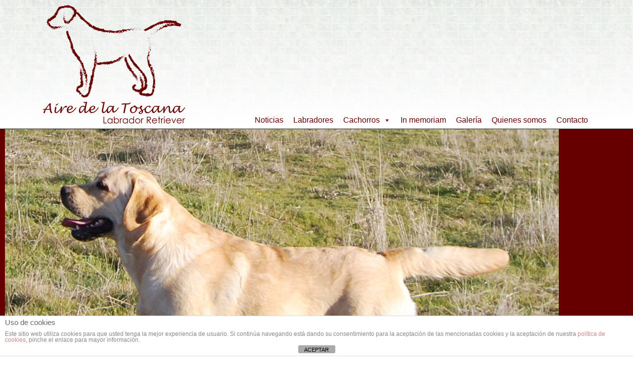

--- FILE ---
content_type: text/html; charset=UTF-8
request_url: http://www.airedelatoscana.com/picasso-aire-de-la-toscana/
body_size: 21315
content:
<!doctype html>
<html lang="es" class="no-js">
<head>
    <meta charset="UTF-8">
    <title>Picasso Aire de la Toscana - Aire de la Toscana - Labrador Retriever : Aire de la Toscana &#8211; Labrador Retriever</title>

    <link href="//www.google-analytics.com" rel="dns-prefetch">
    <link href="http://www.airedelatoscana.com/wp-content/themes/aire-theme/img/icons/favicon.ico" rel="shortcut icon">
    <link href="http://www.airedelatoscana.com/wp-content/themes/aire-theme/img/icons/touch.png" rel="apple-touch-icon-precomposed">

    <meta http-equiv="X-UA-Compatible" content="IE=edge,chrome=1">
    <meta name="viewport" content="width=device-width, initial-scale=1.0">
    <meta name="description" content="Labrador Retriever">

    <meta name='robots' content='index, follow, max-image-preview:large, max-snippet:-1, max-video-preview:-1' />

	<!-- This site is optimized with the Yoast SEO plugin v26.6 - https://yoast.com/wordpress/plugins/seo/ -->
	<link rel="canonical" href="http://www.airedelatoscana.com/picasso-aire-de-la-toscana/" />
	<meta property="og:locale" content="es_ES" />
	<meta property="og:type" content="article" />
	<meta property="og:title" content="Picasso Aire de la Toscana - Aire de la Toscana - Labrador Retriever" />
	<meta property="og:description" content="Picasso Aire de la ToscanaRoscón Sexo: MachoFecha de nacimiento: 8 de Mayo de 2018Caderas: A (SETOV)Codos: 0 (SETOV)Prcd-PRA: Libre (Petnomic)HNPK: Portador (Petnomic)EIC: Libre (Petnomic)OSD: LibreADN Color: Amarillo (ee BB) Dentadura Completa Galería Videos http://www.airedelatoscana.com/wp-content/uploads/2019/10/PicassoAireDeLaToscana.mp4 Pedigree ◉ D&#8217;Franco Loretta I Am Da &#8216;The Boss ◉ Anguk Black Ki-Bo ◉ Lobuff Hollyridge Wizard Of Oz ◉ Lobuff... Ver artículo" />
	<meta property="og:url" content="http://www.airedelatoscana.com/picasso-aire-de-la-toscana/" />
	<meta property="og:site_name" content="Aire de la Toscana - Labrador Retriever" />
	<meta property="article:publisher" content="https://www.facebook.com/airedelatoscana.airedelatosacan" />
	<meta property="article:modified_time" content="2024-03-04T21:22:25+00:00" />
	<meta property="og:image" content="http://www.airedelatoscana.com/wp-content/uploads/2019/01/Picasso-Aire-de-la-Toscana-1.jpg" />
	<meta name="twitter:card" content="summary_large_image" />
	<meta name="twitter:label1" content="Tiempo de lectura" />
	<meta name="twitter:data1" content="4 minutos" />
	<script type="application/ld+json" class="yoast-schema-graph">{"@context":"https://schema.org","@graph":[{"@type":"WebPage","@id":"http://www.airedelatoscana.com/picasso-aire-de-la-toscana/","url":"http://www.airedelatoscana.com/picasso-aire-de-la-toscana/","name":"Picasso Aire de la Toscana - Aire de la Toscana - Labrador Retriever","isPartOf":{"@id":"http://www.airedelatoscana.com/#website"},"primaryImageOfPage":{"@id":"http://www.airedelatoscana.com/picasso-aire-de-la-toscana/#primaryimage"},"image":{"@id":"http://www.airedelatoscana.com/picasso-aire-de-la-toscana/#primaryimage"},"thumbnailUrl":"http://www.airedelatoscana.com/wp-content/uploads/2019/01/Picasso-Aire-de-la-Toscana-1.jpg","datePublished":"2021-10-14T19:32:51+00:00","dateModified":"2024-03-04T21:22:25+00:00","breadcrumb":{"@id":"http://www.airedelatoscana.com/picasso-aire-de-la-toscana/#breadcrumb"},"inLanguage":"es","potentialAction":[{"@type":"ReadAction","target":["http://www.airedelatoscana.com/picasso-aire-de-la-toscana/"]}]},{"@type":"ImageObject","inLanguage":"es","@id":"http://www.airedelatoscana.com/picasso-aire-de-la-toscana/#primaryimage","url":"http://www.airedelatoscana.com/wp-content/uploads/2019/01/Picasso-Aire-de-la-Toscana-1.jpg","contentUrl":"http://www.airedelatoscana.com/wp-content/uploads/2019/01/Picasso-Aire-de-la-Toscana-1.jpg","width":1280,"height":853},{"@type":"BreadcrumbList","@id":"http://www.airedelatoscana.com/picasso-aire-de-la-toscana/#breadcrumb","itemListElement":[{"@type":"ListItem","position":1,"name":"Portada","item":"http://www.airedelatoscana.com/"},{"@type":"ListItem","position":2,"name":"Picasso Aire de la Toscana"}]},{"@type":"WebSite","@id":"http://www.airedelatoscana.com/#website","url":"http://www.airedelatoscana.com/","name":"Aire de la Toscana - Labrador Retriever","description":"Labrador Retriever","publisher":{"@id":"http://www.airedelatoscana.com/#organization"},"potentialAction":[{"@type":"SearchAction","target":{"@type":"EntryPoint","urlTemplate":"http://www.airedelatoscana.com/?s={search_term_string}"},"query-input":{"@type":"PropertyValueSpecification","valueRequired":true,"valueName":"search_term_string"}}],"inLanguage":"es"},{"@type":"Organization","@id":"http://www.airedelatoscana.com/#organization","name":"Aire de la Toscana - Labrador Retriever","url":"http://www.airedelatoscana.com/","logo":{"@type":"ImageObject","inLanguage":"es","@id":"http://www.airedelatoscana.com/#/schema/logo/image/","url":"http://www.airedelatoscana.com/wp-content/uploads/2017/02/LogoGr.png","contentUrl":"http://www.airedelatoscana.com/wp-content/uploads/2017/02/LogoGr.png","width":728,"height":604,"caption":"Aire de la Toscana - Labrador Retriever"},"image":{"@id":"http://www.airedelatoscana.com/#/schema/logo/image/"},"sameAs":["https://www.facebook.com/airedelatoscana.airedelatosacan"]}]}</script>
	<!-- / Yoast SEO plugin. -->


<link rel='dns-prefetch' href='//www.airedelatoscana.com' />
<link rel='dns-prefetch' href='//use.fontawesome.com' />
<link rel="alternate" title="oEmbed (JSON)" type="application/json+oembed" href="http://www.airedelatoscana.com/wp-json/oembed/1.0/embed?url=http%3A%2F%2Fwww.airedelatoscana.com%2Fpicasso-aire-de-la-toscana%2F" />
<link rel="alternate" title="oEmbed (XML)" type="text/xml+oembed" href="http://www.airedelatoscana.com/wp-json/oembed/1.0/embed?url=http%3A%2F%2Fwww.airedelatoscana.com%2Fpicasso-aire-de-la-toscana%2F&#038;format=xml" />
<style id='wp-img-auto-sizes-contain-inline-css' type='text/css'>
img:is([sizes=auto i],[sizes^="auto," i]){contain-intrinsic-size:3000px 1500px}
/*# sourceURL=wp-img-auto-sizes-contain-inline-css */
</style>
<style id='wp-emoji-styles-inline-css' type='text/css'>

	img.wp-smiley, img.emoji {
		display: inline !important;
		border: none !important;
		box-shadow: none !important;
		height: 1em !important;
		width: 1em !important;
		margin: 0 0.07em !important;
		vertical-align: -0.1em !important;
		background: none !important;
		padding: 0 !important;
	}
/*# sourceURL=wp-emoji-styles-inline-css */
</style>
<style id='classic-theme-styles-inline-css' type='text/css'>
/*! This file is auto-generated */
.wp-block-button__link{color:#fff;background-color:#32373c;border-radius:9999px;box-shadow:none;text-decoration:none;padding:calc(.667em + 2px) calc(1.333em + 2px);font-size:1.125em}.wp-block-file__button{background:#32373c;color:#fff;text-decoration:none}
/*# sourceURL=/wp-includes/css/classic-themes.min.css */
</style>
<style id='global-styles-inline-css' type='text/css'>
:root{--wp--preset--aspect-ratio--square: 1;--wp--preset--aspect-ratio--4-3: 4/3;--wp--preset--aspect-ratio--3-4: 3/4;--wp--preset--aspect-ratio--3-2: 3/2;--wp--preset--aspect-ratio--2-3: 2/3;--wp--preset--aspect-ratio--16-9: 16/9;--wp--preset--aspect-ratio--9-16: 9/16;--wp--preset--color--black: #000000;--wp--preset--color--cyan-bluish-gray: #abb8c3;--wp--preset--color--white: #ffffff;--wp--preset--color--pale-pink: #f78da7;--wp--preset--color--vivid-red: #cf2e2e;--wp--preset--color--luminous-vivid-orange: #ff6900;--wp--preset--color--luminous-vivid-amber: #fcb900;--wp--preset--color--light-green-cyan: #7bdcb5;--wp--preset--color--vivid-green-cyan: #00d084;--wp--preset--color--pale-cyan-blue: #8ed1fc;--wp--preset--color--vivid-cyan-blue: #0693e3;--wp--preset--color--vivid-purple: #9b51e0;--wp--preset--gradient--vivid-cyan-blue-to-vivid-purple: linear-gradient(135deg,rgb(6,147,227) 0%,rgb(155,81,224) 100%);--wp--preset--gradient--light-green-cyan-to-vivid-green-cyan: linear-gradient(135deg,rgb(122,220,180) 0%,rgb(0,208,130) 100%);--wp--preset--gradient--luminous-vivid-amber-to-luminous-vivid-orange: linear-gradient(135deg,rgb(252,185,0) 0%,rgb(255,105,0) 100%);--wp--preset--gradient--luminous-vivid-orange-to-vivid-red: linear-gradient(135deg,rgb(255,105,0) 0%,rgb(207,46,46) 100%);--wp--preset--gradient--very-light-gray-to-cyan-bluish-gray: linear-gradient(135deg,rgb(238,238,238) 0%,rgb(169,184,195) 100%);--wp--preset--gradient--cool-to-warm-spectrum: linear-gradient(135deg,rgb(74,234,220) 0%,rgb(151,120,209) 20%,rgb(207,42,186) 40%,rgb(238,44,130) 60%,rgb(251,105,98) 80%,rgb(254,248,76) 100%);--wp--preset--gradient--blush-light-purple: linear-gradient(135deg,rgb(255,206,236) 0%,rgb(152,150,240) 100%);--wp--preset--gradient--blush-bordeaux: linear-gradient(135deg,rgb(254,205,165) 0%,rgb(254,45,45) 50%,rgb(107,0,62) 100%);--wp--preset--gradient--luminous-dusk: linear-gradient(135deg,rgb(255,203,112) 0%,rgb(199,81,192) 50%,rgb(65,88,208) 100%);--wp--preset--gradient--pale-ocean: linear-gradient(135deg,rgb(255,245,203) 0%,rgb(182,227,212) 50%,rgb(51,167,181) 100%);--wp--preset--gradient--electric-grass: linear-gradient(135deg,rgb(202,248,128) 0%,rgb(113,206,126) 100%);--wp--preset--gradient--midnight: linear-gradient(135deg,rgb(2,3,129) 0%,rgb(40,116,252) 100%);--wp--preset--font-size--small: 13px;--wp--preset--font-size--medium: 20px;--wp--preset--font-size--large: 36px;--wp--preset--font-size--x-large: 42px;--wp--preset--spacing--20: 0.44rem;--wp--preset--spacing--30: 0.67rem;--wp--preset--spacing--40: 1rem;--wp--preset--spacing--50: 1.5rem;--wp--preset--spacing--60: 2.25rem;--wp--preset--spacing--70: 3.38rem;--wp--preset--spacing--80: 5.06rem;--wp--preset--shadow--natural: 6px 6px 9px rgba(0, 0, 0, 0.2);--wp--preset--shadow--deep: 12px 12px 50px rgba(0, 0, 0, 0.4);--wp--preset--shadow--sharp: 6px 6px 0px rgba(0, 0, 0, 0.2);--wp--preset--shadow--outlined: 6px 6px 0px -3px rgb(255, 255, 255), 6px 6px rgb(0, 0, 0);--wp--preset--shadow--crisp: 6px 6px 0px rgb(0, 0, 0);}:where(.is-layout-flex){gap: 0.5em;}:where(.is-layout-grid){gap: 0.5em;}body .is-layout-flex{display: flex;}.is-layout-flex{flex-wrap: wrap;align-items: center;}.is-layout-flex > :is(*, div){margin: 0;}body .is-layout-grid{display: grid;}.is-layout-grid > :is(*, div){margin: 0;}:where(.wp-block-columns.is-layout-flex){gap: 2em;}:where(.wp-block-columns.is-layout-grid){gap: 2em;}:where(.wp-block-post-template.is-layout-flex){gap: 1.25em;}:where(.wp-block-post-template.is-layout-grid){gap: 1.25em;}.has-black-color{color: var(--wp--preset--color--black) !important;}.has-cyan-bluish-gray-color{color: var(--wp--preset--color--cyan-bluish-gray) !important;}.has-white-color{color: var(--wp--preset--color--white) !important;}.has-pale-pink-color{color: var(--wp--preset--color--pale-pink) !important;}.has-vivid-red-color{color: var(--wp--preset--color--vivid-red) !important;}.has-luminous-vivid-orange-color{color: var(--wp--preset--color--luminous-vivid-orange) !important;}.has-luminous-vivid-amber-color{color: var(--wp--preset--color--luminous-vivid-amber) !important;}.has-light-green-cyan-color{color: var(--wp--preset--color--light-green-cyan) !important;}.has-vivid-green-cyan-color{color: var(--wp--preset--color--vivid-green-cyan) !important;}.has-pale-cyan-blue-color{color: var(--wp--preset--color--pale-cyan-blue) !important;}.has-vivid-cyan-blue-color{color: var(--wp--preset--color--vivid-cyan-blue) !important;}.has-vivid-purple-color{color: var(--wp--preset--color--vivid-purple) !important;}.has-black-background-color{background-color: var(--wp--preset--color--black) !important;}.has-cyan-bluish-gray-background-color{background-color: var(--wp--preset--color--cyan-bluish-gray) !important;}.has-white-background-color{background-color: var(--wp--preset--color--white) !important;}.has-pale-pink-background-color{background-color: var(--wp--preset--color--pale-pink) !important;}.has-vivid-red-background-color{background-color: var(--wp--preset--color--vivid-red) !important;}.has-luminous-vivid-orange-background-color{background-color: var(--wp--preset--color--luminous-vivid-orange) !important;}.has-luminous-vivid-amber-background-color{background-color: var(--wp--preset--color--luminous-vivid-amber) !important;}.has-light-green-cyan-background-color{background-color: var(--wp--preset--color--light-green-cyan) !important;}.has-vivid-green-cyan-background-color{background-color: var(--wp--preset--color--vivid-green-cyan) !important;}.has-pale-cyan-blue-background-color{background-color: var(--wp--preset--color--pale-cyan-blue) !important;}.has-vivid-cyan-blue-background-color{background-color: var(--wp--preset--color--vivid-cyan-blue) !important;}.has-vivid-purple-background-color{background-color: var(--wp--preset--color--vivid-purple) !important;}.has-black-border-color{border-color: var(--wp--preset--color--black) !important;}.has-cyan-bluish-gray-border-color{border-color: var(--wp--preset--color--cyan-bluish-gray) !important;}.has-white-border-color{border-color: var(--wp--preset--color--white) !important;}.has-pale-pink-border-color{border-color: var(--wp--preset--color--pale-pink) !important;}.has-vivid-red-border-color{border-color: var(--wp--preset--color--vivid-red) !important;}.has-luminous-vivid-orange-border-color{border-color: var(--wp--preset--color--luminous-vivid-orange) !important;}.has-luminous-vivid-amber-border-color{border-color: var(--wp--preset--color--luminous-vivid-amber) !important;}.has-light-green-cyan-border-color{border-color: var(--wp--preset--color--light-green-cyan) !important;}.has-vivid-green-cyan-border-color{border-color: var(--wp--preset--color--vivid-green-cyan) !important;}.has-pale-cyan-blue-border-color{border-color: var(--wp--preset--color--pale-cyan-blue) !important;}.has-vivid-cyan-blue-border-color{border-color: var(--wp--preset--color--vivid-cyan-blue) !important;}.has-vivid-purple-border-color{border-color: var(--wp--preset--color--vivid-purple) !important;}.has-vivid-cyan-blue-to-vivid-purple-gradient-background{background: var(--wp--preset--gradient--vivid-cyan-blue-to-vivid-purple) !important;}.has-light-green-cyan-to-vivid-green-cyan-gradient-background{background: var(--wp--preset--gradient--light-green-cyan-to-vivid-green-cyan) !important;}.has-luminous-vivid-amber-to-luminous-vivid-orange-gradient-background{background: var(--wp--preset--gradient--luminous-vivid-amber-to-luminous-vivid-orange) !important;}.has-luminous-vivid-orange-to-vivid-red-gradient-background{background: var(--wp--preset--gradient--luminous-vivid-orange-to-vivid-red) !important;}.has-very-light-gray-to-cyan-bluish-gray-gradient-background{background: var(--wp--preset--gradient--very-light-gray-to-cyan-bluish-gray) !important;}.has-cool-to-warm-spectrum-gradient-background{background: var(--wp--preset--gradient--cool-to-warm-spectrum) !important;}.has-blush-light-purple-gradient-background{background: var(--wp--preset--gradient--blush-light-purple) !important;}.has-blush-bordeaux-gradient-background{background: var(--wp--preset--gradient--blush-bordeaux) !important;}.has-luminous-dusk-gradient-background{background: var(--wp--preset--gradient--luminous-dusk) !important;}.has-pale-ocean-gradient-background{background: var(--wp--preset--gradient--pale-ocean) !important;}.has-electric-grass-gradient-background{background: var(--wp--preset--gradient--electric-grass) !important;}.has-midnight-gradient-background{background: var(--wp--preset--gradient--midnight) !important;}.has-small-font-size{font-size: var(--wp--preset--font-size--small) !important;}.has-medium-font-size{font-size: var(--wp--preset--font-size--medium) !important;}.has-large-font-size{font-size: var(--wp--preset--font-size--large) !important;}.has-x-large-font-size{font-size: var(--wp--preset--font-size--x-large) !important;}
:where(.wp-block-post-template.is-layout-flex){gap: 1.25em;}:where(.wp-block-post-template.is-layout-grid){gap: 1.25em;}
:where(.wp-block-term-template.is-layout-flex){gap: 1.25em;}:where(.wp-block-term-template.is-layout-grid){gap: 1.25em;}
:where(.wp-block-columns.is-layout-flex){gap: 2em;}:where(.wp-block-columns.is-layout-grid){gap: 2em;}
:root :where(.wp-block-pullquote){font-size: 1.5em;line-height: 1.6;}
/*# sourceURL=global-styles-inline-css */
</style>
<link rel='stylesheet' id='front-estilos-css' href='http://www.airedelatoscana.com/wp-content/plugins/asesor-cookies-para-la-ley-en-espana/html/front/estilos.css?ver=6.9' media='all' />
<link rel='stylesheet' id='responsive-lightbox-tosrus-css' href='http://www.airedelatoscana.com/wp-content/plugins/responsive-lightbox/assets/tosrus/jquery.tosrus.min.css?ver=2.5.0' media='all' />
<link rel='stylesheet' id='wpsr_main_css-css' href='http://www.airedelatoscana.com/wp-content/plugins/wp-socializer/public/css/wpsr.min.css?ver=7.9' media='all' />
<link rel='stylesheet' id='wpsr_fa_icons-css' href='https://use.fontawesome.com/releases/v6.7.2/css/all.css?ver=7.9' media='all' />
<link rel='stylesheet' id='megamenu-css' href='http://www.airedelatoscana.com/wp-content/uploads/maxmegamenu/style.css?ver=61d4a5' media='all' />
<link rel='stylesheet' id='dashicons-css' href='http://www.airedelatoscana.com/wp-includes/css/dashicons.min.css?ver=6.9' media='all' />
<link rel='stylesheet' id='normalize-css' href='http://www.airedelatoscana.com/wp-content/themes/aire-theme/css/normalize.css?ver=1.0' media='all' />
<link rel='stylesheet' id='bootstrap-css-css' href='http://www.airedelatoscana.com/wp-content/themes/aire-theme/css/bootstrap.min.css?ver=1.0' media='all' />
<link rel='stylesheet' id='html5blank-css' href='http://www.airedelatoscana.com/wp-content/themes/aire-theme/style.css?ver=1.0' media='all' />
<link rel='stylesheet' id='elementor-icons-css' href='http://www.airedelatoscana.com/wp-content/plugins/elementor/assets/lib/eicons/css/elementor-icons.min.css?ver=5.45.0' media='all' />
<link rel='stylesheet' id='elementor-frontend-css' href='http://www.airedelatoscana.com/wp-content/plugins/elementor/assets/css/frontend.min.css?ver=3.34.0' media='all' />
<link rel='stylesheet' id='elementor-post-1393-css' href='http://www.airedelatoscana.com/wp-content/uploads/elementor/css/post-1393.css?ver=1767854910' media='all' />
<link rel='stylesheet' id='font-awesome-5-all-css' href='http://www.airedelatoscana.com/wp-content/plugins/elementor/assets/lib/font-awesome/css/all.min.css?ver=3.34.0' media='all' />
<link rel='stylesheet' id='font-awesome-4-shim-css' href='http://www.airedelatoscana.com/wp-content/plugins/elementor/assets/lib/font-awesome/css/v4-shims.min.css?ver=3.34.0' media='all' />
<link rel='stylesheet' id='widget-image-css' href='http://www.airedelatoscana.com/wp-content/plugins/elementor/assets/css/widget-image.min.css?ver=3.34.0' media='all' />
<link rel='stylesheet' id='widget-heading-css' href='http://www.airedelatoscana.com/wp-content/plugins/elementor/assets/css/widget-heading.min.css?ver=3.34.0' media='all' />
<link rel='stylesheet' id='swiper-css' href='http://www.airedelatoscana.com/wp-content/plugins/elementor/assets/lib/swiper/v8/css/swiper.min.css?ver=8.4.5' media='all' />
<link rel='stylesheet' id='e-swiper-css' href='http://www.airedelatoscana.com/wp-content/plugins/elementor/assets/css/conditionals/e-swiper.min.css?ver=3.34.0' media='all' />
<link rel='stylesheet' id='widget-image-gallery-css' href='http://www.airedelatoscana.com/wp-content/plugins/elementor/assets/css/widget-image-gallery.min.css?ver=3.34.0' media='all' />
<link rel='stylesheet' id='widget-video-css' href='http://www.airedelatoscana.com/wp-content/plugins/elementor/assets/css/widget-video.min.css?ver=3.34.0' media='all' />
<link rel='stylesheet' id='elementor-post-1721-css' href='http://www.airedelatoscana.com/wp-content/uploads/elementor/css/post-1721.css?ver=1767874423' media='all' />
<link rel='stylesheet' id='mediaelement-css' href='http://www.airedelatoscana.com/wp-includes/js/mediaelement/mediaelementplayer-legacy.min.css?ver=4.2.17' media='all' />
<link rel='stylesheet' id='wp-mediaelement-css' href='http://www.airedelatoscana.com/wp-includes/js/mediaelement/wp-mediaelement.min.css?ver=6.9' media='all' />
<script type="text/javascript" src="http://www.airedelatoscana.com/wp-content/themes/aire-theme/js/modernizr-2.7.1.min.js?ver=2.7.1" id="modernizr-js"></script>
<script type="text/javascript" src="http://www.airedelatoscana.com/wp-content/themes/aire-theme/js/conditionizr-4.3.0.min.js?ver=4.3.0" id="conditionizr-js"></script>
<script type="text/javascript" src="http://www.airedelatoscana.com/wp-content/themes/aire-theme/js/bootstrap.min.js?ver=3.2.0" id="bootstrap-js"></script>
<script type="text/javascript" src="http://www.airedelatoscana.com/wp-includes/js/jquery/jquery.min.js?ver=3.7.1" id="jquery-core-js"></script>
<script type="text/javascript" src="http://www.airedelatoscana.com/wp-includes/js/jquery/jquery-migrate.min.js?ver=3.4.1" id="jquery-migrate-js"></script>
<script type="text/javascript" src="http://www.airedelatoscana.com/wp-content/themes/aire-theme/js/scripts.js?ver=1.0.0" id="html5blankscripts-js"></script>
<script type="text/javascript" id="front-principal-js-extra">
/* <![CDATA[ */
var cdp_cookies_info = {"url_plugin":"http://www.airedelatoscana.com/wp-content/plugins/asesor-cookies-para-la-ley-en-espana/plugin.php","url_admin_ajax":"http://www.airedelatoscana.com/wp-admin/admin-ajax.php"};
//# sourceURL=front-principal-js-extra
/* ]]> */
</script>
<script type="text/javascript" src="http://www.airedelatoscana.com/wp-content/plugins/asesor-cookies-para-la-ley-en-espana/html/front/principal.js?ver=6.9" id="front-principal-js"></script>
<script type="text/javascript" src="http://www.airedelatoscana.com/wp-content/plugins/responsive-lightbox/assets/dompurify/purify.min.js?ver=3.1.7" id="dompurify-js"></script>
<script type="text/javascript" id="responsive-lightbox-sanitizer-js-before">
/* <![CDATA[ */
window.RLG = window.RLG || {}; window.RLG.sanitizeAllowedHosts = ["youtube.com","www.youtube.com","youtu.be","vimeo.com","player.vimeo.com"];
//# sourceURL=responsive-lightbox-sanitizer-js-before
/* ]]> */
</script>
<script type="text/javascript" src="http://www.airedelatoscana.com/wp-content/plugins/responsive-lightbox/js/sanitizer.js?ver=2.6.0" id="responsive-lightbox-sanitizer-js"></script>
<script type="text/javascript" src="http://www.airedelatoscana.com/wp-content/plugins/responsive-lightbox/assets/tosrus/jquery.tosrus.min.js?ver=2.5.0" id="responsive-lightbox-tosrus-js"></script>
<script type="text/javascript" src="http://www.airedelatoscana.com/wp-includes/js/underscore.min.js?ver=1.13.7" id="underscore-js"></script>
<script type="text/javascript" src="http://www.airedelatoscana.com/wp-content/plugins/responsive-lightbox/assets/infinitescroll/infinite-scroll.pkgd.min.js?ver=4.0.1" id="responsive-lightbox-infinite-scroll-js"></script>
<script type="text/javascript" id="responsive-lightbox-js-before">
/* <![CDATA[ */
var rlArgs = {"script":"tosrus","selector":"lightbox","customEvents":"ajaxComplete","activeGalleries":true,"effect":"slide","infinite":true,"keys":false,"autoplay":true,"pauseOnHover":false,"timeout":4000,"pagination":true,"paginationType":"thumbnails","closeOnClick":false,"woocommerce_gallery":false,"ajaxurl":"http:\/\/www.airedelatoscana.com\/wp-admin\/admin-ajax.php","nonce":"493f1da0f0","preview":false,"postId":1721,"scriptExtension":false};

//# sourceURL=responsive-lightbox-js-before
/* ]]> */
</script>
<script type="text/javascript" src="http://www.airedelatoscana.com/wp-content/plugins/responsive-lightbox/js/front.js?ver=2.6.0" id="responsive-lightbox-js"></script>
<script type="text/javascript" src="http://www.airedelatoscana.com/wp-content/plugins/elementor/assets/lib/font-awesome/js/v4-shims.min.js?ver=3.34.0" id="font-awesome-4-shim-js"></script>
<link rel="https://api.w.org/" href="http://www.airedelatoscana.com/wp-json/" /><link rel="alternate" title="JSON" type="application/json" href="http://www.airedelatoscana.com/wp-json/wp/v2/pages/1721" /><meta name="generator" content="Elementor 3.34.0; features: additional_custom_breakpoints; settings: css_print_method-external, google_font-enabled, font_display-auto">
			<style>
				.e-con.e-parent:nth-of-type(n+4):not(.e-lazyloaded):not(.e-no-lazyload),
				.e-con.e-parent:nth-of-type(n+4):not(.e-lazyloaded):not(.e-no-lazyload) * {
					background-image: none !important;
				}
				@media screen and (max-height: 1024px) {
					.e-con.e-parent:nth-of-type(n+3):not(.e-lazyloaded):not(.e-no-lazyload),
					.e-con.e-parent:nth-of-type(n+3):not(.e-lazyloaded):not(.e-no-lazyload) * {
						background-image: none !important;
					}
				}
				@media screen and (max-height: 640px) {
					.e-con.e-parent:nth-of-type(n+2):not(.e-lazyloaded):not(.e-no-lazyload),
					.e-con.e-parent:nth-of-type(n+2):not(.e-lazyloaded):not(.e-no-lazyload) * {
						background-image: none !important;
					}
				}
			</style>
			<style type="text/css">/** Mega Menu CSS: fs **/</style>
    <script>
    // conditionizr.com
    // configure environment tests
    conditionizr.config({
        assets: 'http://www.airedelatoscana.com/wp-content/themes/aire-theme',
        tests: {}
    });

    jQuery(document).ready(function($) {
	    $(window).scroll(function () {
	       if ($(window).scrollTop() > 200) { 
	            $('#header').addClass('fixed')
	            if ($(window).width() > 978) {
	            	if ( $( "article" ).length ) {
		            	if ( $( "#single_thumbnail" ).length ) {
			            	$('#single_thumbnail').css('padding-top','265px')
			            } else {
							$('main').css('padding-top','265px')
						}
					} else {
						$('.elementor').css('padding-top','265px')
					}
	            } else {
		            if ( $( "article" ).length ) {
						if ( $( "#single_thumbnail" ).length ) {
			            	$('#single_thumbnail').css('padding-top','303px')
			            } else {
							$('main').css('padding-top','303px')
						}
					} else {
						$('.elementor').css('padding-top','303px')
					}	            
				}
	        } else {
	            $('#header').removeClass('fixed')
	            $('.elementor').css('padding-top','0px');
	            $('main').css('padding-top','0px')
	            $('#single_thumbnail').css('padding-top','0px')
	        }
    	});
	});
	
    </script>
    

</head>
<body class="wp-singular page-template page-template-elementor_header_footer page page-id-1721 wp-theme-aire-theme mega-menu-header-menu picasso-aire-de-la-toscana elementor-default elementor-template-full-width elementor-kit-1393 elementor-page elementor-page-1721">

    <div class="wrapper">

        <!-- header -->
        <header role="banner" id="header" class="clear">
            <div class="container">
                <div class="col-sm-12 row">
                    <div class="col-sm-12 col-md-4 logo">
                        <!-- svg logo - toddmotto.com/mastering-svg-use-for-a-retina-web-fallbacks-with-png-script -->
                        <a id="logo-img" href="http://www.airedelatoscana.com"><img src="http://www.airedelatoscana.com/wp-content/themes/aire-theme/img/LogoGr.png" alt="Logo" class="logo-img"></a>    
                    </div>
                    <!--// END LOGO //-->
                    
                    <div class="col-sm-12 col-md-8 nav">
                        <nav role="navigation">
                                                        <div id="mega-menu-wrap-header-menu" class="mega-menu-wrap"><div class="mega-menu-toggle"><div class="mega-toggle-blocks-left"></div><div class="mega-toggle-blocks-center"></div><div class="mega-toggle-blocks-right"><div class='mega-toggle-block mega-menu-toggle-block mega-toggle-block-1' id='mega-toggle-block-1' tabindex='0'><span class='mega-toggle-label' role='button' aria-expanded='false'><span class='mega-toggle-label-closed'>Menú</span><span class='mega-toggle-label-open'>Menú</span></span></div></div></div><ul id="mega-menu-header-menu" class="mega-menu max-mega-menu mega-menu-horizontal mega-no-js" data-event="click" data-effect="fade_up" data-effect-speed="200" data-effect-mobile="disabled" data-effect-speed-mobile="0" data-mobile-force-width="false" data-second-click="close" data-document-click="collapse" data-vertical-behaviour="accordion" data-breakpoint="768" data-unbind="true" data-mobile-state="collapse_all" data-mobile-direction="vertical" data-hover-intent-timeout="300" data-hover-intent-interval="100"><li class="mega-menu-item mega-menu-item-type-taxonomy mega-menu-item-object-category mega-align-bottom-left mega-menu-flyout mega-menu-item-468" id="mega-menu-item-468"><a class="mega-menu-link" href="http://www.airedelatoscana.com/category/noticias/" tabindex="0">Noticias</a></li><li class="mega-menu-item mega-menu-item-type-post_type mega-menu-item-object-page mega-align-bottom-left mega-menu-flyout mega-menu-item-214" id="mega-menu-item-214"><a class="mega-menu-link" href="http://www.airedelatoscana.com/labradores/" tabindex="0">Labradores</a></li><li class="mega-menu-item mega-menu-item-type-custom mega-menu-item-object-custom mega-menu-item-has-children mega-align-bottom-left mega-menu-flyout mega-menu-item-315" id="mega-menu-item-315"><a class="mega-menu-link" href="#" aria-expanded="false" tabindex="0">Cachorros<span class="mega-indicator" aria-hidden="true"></span></a>
<ul class="mega-sub-menu">
<li class="mega-menu-item mega-menu-item-type-taxonomy mega-menu-item-object-category mega-menu-item-994" id="mega-menu-item-994"><a class="mega-menu-link" href="http://www.airedelatoscana.com/category/camadas/camadas-actuales/">Camadas actuales</a></li><li class="mega-menu-item mega-menu-item-type-taxonomy mega-menu-item-object-category mega-menu-item-428" id="mega-menu-item-428"><a class="mega-menu-link" href="http://www.airedelatoscana.com/category/camadas/camadas-anteriores/">Camadas anteriores</a></li></ul>
</li><li class="mega-menu-item mega-menu-item-type-post_type mega-menu-item-object-page mega-align-bottom-left mega-menu-flyout mega-menu-item-1251" id="mega-menu-item-1251"><a class="mega-menu-link" href="http://www.airedelatoscana.com/in-memoriam/" tabindex="0">In memoriam</a></li><li class="mega-menu-item mega-menu-item-type-post_type mega-menu-item-object-page mega-align-bottom-left mega-menu-flyout mega-menu-item-278" id="mega-menu-item-278"><a class="mega-menu-link" href="http://www.airedelatoscana.com/galeria/" tabindex="0">Galería</a></li><li class="mega-menu-item mega-menu-item-type-post_type mega-menu-item-object-page mega-align-bottom-left mega-menu-flyout mega-menu-item-349" id="mega-menu-item-349"><a class="mega-menu-link" href="http://www.airedelatoscana.com/quienes-somos/" tabindex="0">Quienes somos</a></li><li class="mega-menu-item mega-menu-item-type-post_type mega-menu-item-object-page mega-align-bottom-left mega-menu-flyout mega-menu-item-508" id="mega-menu-item-508"><a class="mega-menu-link" href="http://www.airedelatoscana.com/contacto/" tabindex="0">Contacto</a></li></ul></div>                        </nav>
                    </div>
                    <!--// END NAV //-->
                    
                </div>
                <!--// END ROW //-->
            </div>
            <!--// END CONTAINER //-->
        </header>
        <!--// END HEADER //-->		<div data-elementor-type="wp-post" data-elementor-id="1721" class="elementor elementor-1721">
						<section class="elementor-section elementor-top-section elementor-element elementor-element-7w3l0ib elementor-section-boxed elementor-section-height-default elementor-section-height-default" data-id="7w3l0ib" data-element_type="section" data-settings="{&quot;background_background&quot;:&quot;classic&quot;}">
						<div class="elementor-container elementor-column-gap-default">
					<div class="elementor-column elementor-col-100 elementor-top-column elementor-element elementor-element-wojsf0u" data-id="wojsf0u" data-element_type="column">
			<div class="elementor-widget-wrap elementor-element-populated">
						<div class="elementor-element elementor-element-eojpri8 elementor-widget elementor-widget-image" data-id="eojpri8" data-element_type="widget" data-widget_type="image.default">
				<div class="elementor-widget-container">
															<img fetchpriority="high" decoding="async" width="1280" height="853" src="http://www.airedelatoscana.com/wp-content/uploads/2019/01/Picasso-Aire-de-la-Toscana-1.jpg" class="attachment-full size-full wp-image-1096" alt="" srcset="http://www.airedelatoscana.com/wp-content/uploads/2019/01/Picasso-Aire-de-la-Toscana-1.jpg 1280w, http://www.airedelatoscana.com/wp-content/uploads/2019/01/Picasso-Aire-de-la-Toscana-1-250x167.jpg 250w, http://www.airedelatoscana.com/wp-content/uploads/2019/01/Picasso-Aire-de-la-Toscana-1-768x512.jpg 768w, http://www.airedelatoscana.com/wp-content/uploads/2019/01/Picasso-Aire-de-la-Toscana-1-700x466.jpg 700w, http://www.airedelatoscana.com/wp-content/uploads/2019/01/Picasso-Aire-de-la-Toscana-1-120x80.jpg 120w" sizes="(max-width: 1280px) 100vw, 1280px" />															</div>
				</div>
					</div>
		</div>
					</div>
		</section>
				<section class="elementor-section elementor-top-section elementor-element elementor-element-jj2px7e elementor-section-boxed elementor-section-height-default elementor-section-height-default" data-id="jj2px7e" data-element_type="section" data-settings="{&quot;background_background&quot;:&quot;classic&quot;}">
						<div class="elementor-container elementor-column-gap-default">
					<div class="elementor-column elementor-col-100 elementor-top-column elementor-element elementor-element-dmcmfmh" data-id="dmcmfmh" data-element_type="column">
			<div class="elementor-widget-wrap elementor-element-populated">
						<div class="elementor-element elementor-element-zpijikl elementor-widget elementor-widget-text-editor" data-id="zpijikl" data-element_type="widget" data-widget_type="text-editor.default">
				<div class="elementor-widget-container">
									<p><b>Picasso Aire de la Toscana</b><br><span class="gris">Roscón</span></p>								</div>
				</div>
					</div>
		</div>
					</div>
		</section>
				<section class="elementor-section elementor-top-section elementor-element elementor-element-1xbj2dd elementor-section-boxed elementor-section-height-default elementor-section-height-default" data-id="1xbj2dd" data-element_type="section" data-settings="{&quot;background_background&quot;:&quot;classic&quot;}">
						<div class="elementor-container elementor-column-gap-default">
					<div class="elementor-column elementor-col-100 elementor-top-column elementor-element elementor-element-q1vgw2k" data-id="q1vgw2k" data-element_type="column">
			<div class="elementor-widget-wrap elementor-element-populated">
						<div class="elementor-element elementor-element-77k9z3o elementor-widget elementor-widget-text-editor" data-id="77k9z3o" data-element_type="widget" data-widget_type="text-editor.default">
				<div class="elementor-widget-container">
									<p>Sexo: <strong>Macho</strong><br>Fecha de nacimiento: <strong>8 de Mayo de 2018</strong><br>Caderas: <strong>A</strong> (SETOV)<br>Codos:<span style="font-weight: bold;"> 0</span> (SETOV)<br>Prcd-PRA: <strong>Libre</strong> (Petnomic)<br>HNPK: <b>Portador</b> (Petnomic)<br>EIC: <b>Libre</b> (Petnomic)<br>OSD: <b>Libre</b><br>ADN Color: <b>Amarillo (ee BB)</b> <br><strong>Dentadura Completa</strong></p>								</div>
				</div>
					</div>
		</div>
					</div>
		</section>
				<section class="elementor-section elementor-top-section elementor-element elementor-element-kff7da6 elementor-section-boxed elementor-section-height-default elementor-section-height-default" data-id="kff7da6" data-element_type="section" data-settings="{&quot;background_background&quot;:&quot;classic&quot;}">
						<div class="elementor-container elementor-column-gap-default">
					<div class="elementor-column elementor-col-100 elementor-top-column elementor-element elementor-element-922idrx" data-id="922idrx" data-element_type="column">
			<div class="elementor-widget-wrap elementor-element-populated">
						<div class="elementor-element elementor-element-3414a91 elementor-widget elementor-widget-heading" data-id="3414a91" data-element_type="widget" data-widget_type="heading.default">
				<div class="elementor-widget-container">
					<h3 class="elementor-heading-title elementor-size-default">Galería</h3>				</div>
				</div>
				<div class="elementor-element elementor-element-ob75ju5 gallery-spacing-custom elementor-widget elementor-widget-image-gallery" data-id="ob75ju5" data-element_type="widget" data-widget_type="image-gallery.default">
				<div class="elementor-widget-container">
							<div class="elementor-image-gallery">
			<div id='gallery-1' class='gallery galleryid-1721 gallery-columns-4 gallery-size-medium'><dl class='gallery-item'>
			<dt class='gallery-icon landscape'>
				<a  href='http://www.airedelatoscana.com/wp-content/uploads/2019/01/Picasso-Aire-de-la-Toscana-2.jpg' title="Picasso Aire de la Toscana" data-rl_title="Picasso Aire de la Toscana" class="rl-gallery-link" data-rl_caption="" data-rel="lightbox-gallery-1"><img decoding="async" width="250" height="166" src="http://www.airedelatoscana.com/wp-content/uploads/2019/01/Picasso-Aire-de-la-Toscana-2-250x166.jpg" class="attachment-medium size-medium" alt="" srcset="http://www.airedelatoscana.com/wp-content/uploads/2019/01/Picasso-Aire-de-la-Toscana-2-250x166.jpg 250w, http://www.airedelatoscana.com/wp-content/uploads/2019/01/Picasso-Aire-de-la-Toscana-2-768x511.jpg 768w, http://www.airedelatoscana.com/wp-content/uploads/2019/01/Picasso-Aire-de-la-Toscana-2-700x466.jpg 700w, http://www.airedelatoscana.com/wp-content/uploads/2019/01/Picasso-Aire-de-la-Toscana-2-120x80.jpg 120w, http://www.airedelatoscana.com/wp-content/uploads/2019/01/Picasso-Aire-de-la-Toscana-2.jpg 960w" sizes="(max-width: 250px) 100vw, 250px" /></a>
			</dt></dl><dl class='gallery-item'>
			<dt class='gallery-icon landscape'>
				<a  href='http://www.airedelatoscana.com/wp-content/uploads/2019/01/Picasso-Aire-de-la-Toscana-3.jpg' title="Picasso Aire de la Toscana" data-rl_title="Picasso Aire de la Toscana" class="rl-gallery-link" data-rl_caption="" data-rel="lightbox-gallery-1"><img decoding="async" width="250" height="188" src="http://www.airedelatoscana.com/wp-content/uploads/2019/01/Picasso-Aire-de-la-Toscana-3-250x188.jpg" class="attachment-medium size-medium" alt="" srcset="http://www.airedelatoscana.com/wp-content/uploads/2019/01/Picasso-Aire-de-la-Toscana-3-250x188.jpg 250w, http://www.airedelatoscana.com/wp-content/uploads/2019/01/Picasso-Aire-de-la-Toscana-3-768x576.jpg 768w, http://www.airedelatoscana.com/wp-content/uploads/2019/01/Picasso-Aire-de-la-Toscana-3-700x525.jpg 700w, http://www.airedelatoscana.com/wp-content/uploads/2019/01/Picasso-Aire-de-la-Toscana-3-120x90.jpg 120w, http://www.airedelatoscana.com/wp-content/uploads/2019/01/Picasso-Aire-de-la-Toscana-3.jpg 860w" sizes="(max-width: 250px) 100vw, 250px" /></a>
			</dt></dl><dl class='gallery-item'>
			<dt class='gallery-icon landscape'>
				<a  href='http://www.airedelatoscana.com/wp-content/uploads/2019/01/ConcursoCedillo4.jpg' title="Picasso Aire de la Toscana" data-rl_title="Picasso Aire de la Toscana" class="rl-gallery-link" data-rl_caption="" data-rel="lightbox-gallery-1"><img loading="lazy" decoding="async" width="250" height="167" src="http://www.airedelatoscana.com/wp-content/uploads/2019/01/ConcursoCedillo4-250x167.jpg" class="attachment-medium size-medium" alt="" srcset="http://www.airedelatoscana.com/wp-content/uploads/2019/01/ConcursoCedillo4-250x167.jpg 250w, http://www.airedelatoscana.com/wp-content/uploads/2019/01/ConcursoCedillo4-768x512.jpg 768w, http://www.airedelatoscana.com/wp-content/uploads/2019/01/ConcursoCedillo4-700x466.jpg 700w, http://www.airedelatoscana.com/wp-content/uploads/2019/01/ConcursoCedillo4-120x80.jpg 120w, http://www.airedelatoscana.com/wp-content/uploads/2019/01/ConcursoCedillo4.jpg 1957w" sizes="(max-width: 250px) 100vw, 250px" /></a>
			</dt></dl><dl class='gallery-item'>
			<dt class='gallery-icon landscape'>
				<a  href='http://www.airedelatoscana.com/wp-content/uploads/2019/01/ConcursoCedillo7.jpg' title="Picasso Aire de la Toscana" data-rl_title="Picasso Aire de la Toscana" class="rl-gallery-link" data-rl_caption="" data-rel="lightbox-gallery-1"><img loading="lazy" decoding="async" width="250" height="167" src="http://www.airedelatoscana.com/wp-content/uploads/2019/01/ConcursoCedillo7-250x167.jpg" class="attachment-medium size-medium" alt="" srcset="http://www.airedelatoscana.com/wp-content/uploads/2019/01/ConcursoCedillo7-250x167.jpg 250w, http://www.airedelatoscana.com/wp-content/uploads/2019/01/ConcursoCedillo7-768x512.jpg 768w, http://www.airedelatoscana.com/wp-content/uploads/2019/01/ConcursoCedillo7-700x467.jpg 700w, http://www.airedelatoscana.com/wp-content/uploads/2019/01/ConcursoCedillo7-120x80.jpg 120w, http://www.airedelatoscana.com/wp-content/uploads/2019/01/ConcursoCedillo7.jpg 900w" sizes="(max-width: 250px) 100vw, 250px" /></a>
			</dt></dl><br style="clear: both" /><dl class='gallery-item'>
			<dt class='gallery-icon landscape'>
				<a  href='http://www.airedelatoscana.com/wp-content/uploads/2019/03/Picasso-Aire-de-la-Toscana-4.png' title="Picasso Aire de la Toscana" data-rl_title="Picasso Aire de la Toscana" class="rl-gallery-link" data-rl_caption="" data-rel="lightbox-gallery-1"><img loading="lazy" decoding="async" width="250" height="167" src="http://www.airedelatoscana.com/wp-content/uploads/2019/03/Picasso-Aire-de-la-Toscana-4-250x167.png" class="attachment-medium size-medium" alt="" srcset="http://www.airedelatoscana.com/wp-content/uploads/2019/03/Picasso-Aire-de-la-Toscana-4-250x167.png 250w, http://www.airedelatoscana.com/wp-content/uploads/2019/03/Picasso-Aire-de-la-Toscana-4-768x512.png 768w, http://www.airedelatoscana.com/wp-content/uploads/2019/03/Picasso-Aire-de-la-Toscana-4-700x466.png 700w, http://www.airedelatoscana.com/wp-content/uploads/2019/03/Picasso-Aire-de-la-Toscana-4-120x80.png 120w, http://www.airedelatoscana.com/wp-content/uploads/2019/03/Picasso-Aire-de-la-Toscana-4.png 800w" sizes="(max-width: 250px) 100vw, 250px" /></a>
			</dt></dl><dl class='gallery-item'>
			<dt class='gallery-icon landscape'>
				<a  href='http://www.airedelatoscana.com/wp-content/uploads/2019/09/Picasso-Aire-de-la-Toscana-5.jpg' title="Picasso Aire de la Toscana" data-rl_title="Picasso Aire de la Toscana" class="rl-gallery-link" data-rl_caption="" data-rel="lightbox-gallery-1"><img loading="lazy" decoding="async" width="250" height="188" src="http://www.airedelatoscana.com/wp-content/uploads/2019/09/Picasso-Aire-de-la-Toscana-5-250x188.jpg" class="attachment-medium size-medium" alt="" srcset="http://www.airedelatoscana.com/wp-content/uploads/2019/09/Picasso-Aire-de-la-Toscana-5-250x188.jpg 250w, http://www.airedelatoscana.com/wp-content/uploads/2019/09/Picasso-Aire-de-la-Toscana-5-768x576.jpg 768w, http://www.airedelatoscana.com/wp-content/uploads/2019/09/Picasso-Aire-de-la-Toscana-5-700x525.jpg 700w, http://www.airedelatoscana.com/wp-content/uploads/2019/09/Picasso-Aire-de-la-Toscana-5-120x90.jpg 120w, http://www.airedelatoscana.com/wp-content/uploads/2019/09/Picasso-Aire-de-la-Toscana-5.jpg 960w" sizes="(max-width: 250px) 100vw, 250px" /></a>
			</dt></dl><dl class='gallery-item'>
			<dt class='gallery-icon landscape'>
				<a  href='http://www.airedelatoscana.com/wp-content/uploads/2020/03/Picasso-Aire-de-la-Toscana-6.jpg' title="Picasso Aire de la Toscana" data-rl_title="Picasso Aire de la Toscana" class="rl-gallery-link" data-rl_caption="" data-rel="lightbox-gallery-1"><img loading="lazy" decoding="async" width="250" height="188" src="http://www.airedelatoscana.com/wp-content/uploads/2020/03/Picasso-Aire-de-la-Toscana-6-250x188.jpg" class="attachment-medium size-medium" alt="" srcset="http://www.airedelatoscana.com/wp-content/uploads/2020/03/Picasso-Aire-de-la-Toscana-6-250x188.jpg 250w, http://www.airedelatoscana.com/wp-content/uploads/2020/03/Picasso-Aire-de-la-Toscana-6-700x525.jpg 700w, http://www.airedelatoscana.com/wp-content/uploads/2020/03/Picasso-Aire-de-la-Toscana-6-768x576.jpg 768w, http://www.airedelatoscana.com/wp-content/uploads/2020/03/Picasso-Aire-de-la-Toscana-6-120x90.jpg 120w, http://www.airedelatoscana.com/wp-content/uploads/2020/03/Picasso-Aire-de-la-Toscana-6.jpg 960w" sizes="(max-width: 250px) 100vw, 250px" /></a>
			</dt></dl><dl class='gallery-item'>
			<dt class='gallery-icon landscape'>
				<a  href='http://www.airedelatoscana.com/wp-content/uploads/2020/03/Picasso-Aire-de-la-Toscana-7.jpg' title="Picasso Aire de la Toscana" data-rl_title="Picasso Aire de la Toscana" class="rl-gallery-link" data-rl_caption="" data-rel="lightbox-gallery-1"><img loading="lazy" decoding="async" width="250" height="188" src="http://www.airedelatoscana.com/wp-content/uploads/2020/03/Picasso-Aire-de-la-Toscana-7-250x188.jpg" class="attachment-medium size-medium" alt="" srcset="http://www.airedelatoscana.com/wp-content/uploads/2020/03/Picasso-Aire-de-la-Toscana-7-250x188.jpg 250w, http://www.airedelatoscana.com/wp-content/uploads/2020/03/Picasso-Aire-de-la-Toscana-7-700x525.jpg 700w, http://www.airedelatoscana.com/wp-content/uploads/2020/03/Picasso-Aire-de-la-Toscana-7-768x576.jpg 768w, http://www.airedelatoscana.com/wp-content/uploads/2020/03/Picasso-Aire-de-la-Toscana-7-120x90.jpg 120w, http://www.airedelatoscana.com/wp-content/uploads/2020/03/Picasso-Aire-de-la-Toscana-7.jpg 960w" sizes="(max-width: 250px) 100vw, 250px" /></a>
			</dt></dl><br style="clear: both" /><dl class='gallery-item'>
			<dt class='gallery-icon portrait'>
				<a  href='http://www.airedelatoscana.com/wp-content/uploads/2021/10/Picasso-Aire-de-la-Toscana-6.jpg' title="Picasso Aire de la Toscana" data-rl_title="Picasso Aire de la Toscana" class="rl-gallery-link" data-rl_caption="" data-rel="lightbox-gallery-1"><img loading="lazy" decoding="async" width="225" height="300" src="http://www.airedelatoscana.com/wp-content/uploads/2021/10/Picasso-Aire-de-la-Toscana-6-250x333.jpg" class="attachment-medium size-medium" alt="" srcset="http://www.airedelatoscana.com/wp-content/uploads/2021/10/Picasso-Aire-de-la-Toscana-6-250x333.jpg 250w, http://www.airedelatoscana.com/wp-content/uploads/2021/10/Picasso-Aire-de-la-Toscana-6-700x932.jpg 700w, http://www.airedelatoscana.com/wp-content/uploads/2021/10/Picasso-Aire-de-la-Toscana-6-120x160.jpg 120w, http://www.airedelatoscana.com/wp-content/uploads/2021/10/Picasso-Aire-de-la-Toscana-6.jpg 720w" sizes="(max-width: 225px) 100vw, 225px" /></a>
			</dt></dl><dl class='gallery-item'>
			<dt class='gallery-icon landscape'>
				<a  href='http://www.airedelatoscana.com/wp-content/uploads/2021/10/Picasso-Aire-de-la-Toscana-7.jpg' title="Picasso Aire de la Toscana" data-rl_title="Picasso Aire de la Toscana" class="rl-gallery-link" data-rl_caption="" data-rel="lightbox-gallery-1"><img loading="lazy" decoding="async" width="250" height="188" src="http://www.airedelatoscana.com/wp-content/uploads/2021/10/Picasso-Aire-de-la-Toscana-7-250x188.jpg" class="attachment-medium size-medium" alt="" srcset="http://www.airedelatoscana.com/wp-content/uploads/2021/10/Picasso-Aire-de-la-Toscana-7-250x188.jpg 250w, http://www.airedelatoscana.com/wp-content/uploads/2021/10/Picasso-Aire-de-la-Toscana-7-700x525.jpg 700w, http://www.airedelatoscana.com/wp-content/uploads/2021/10/Picasso-Aire-de-la-Toscana-7-768x576.jpg 768w, http://www.airedelatoscana.com/wp-content/uploads/2021/10/Picasso-Aire-de-la-Toscana-7-120x90.jpg 120w, http://www.airedelatoscana.com/wp-content/uploads/2021/10/Picasso-Aire-de-la-Toscana-7.jpg 960w" sizes="(max-width: 250px) 100vw, 250px" /></a>
			</dt></dl><dl class='gallery-item'>
			<dt class='gallery-icon landscape'>
				<a  href='http://www.airedelatoscana.com/wp-content/uploads/2021/10/Picasso-Aire-de-la-Toscana-8.jpg' title="Picasso Aire de la Toscana" data-rl_title="Picasso Aire de la Toscana" class="rl-gallery-link" data-rl_caption="" data-rel="lightbox-gallery-1"><img loading="lazy" decoding="async" width="250" height="188" src="http://www.airedelatoscana.com/wp-content/uploads/2021/10/Picasso-Aire-de-la-Toscana-8-250x188.jpg" class="attachment-medium size-medium" alt="" srcset="http://www.airedelatoscana.com/wp-content/uploads/2021/10/Picasso-Aire-de-la-Toscana-8-250x188.jpg 250w, http://www.airedelatoscana.com/wp-content/uploads/2021/10/Picasso-Aire-de-la-Toscana-8-700x525.jpg 700w, http://www.airedelatoscana.com/wp-content/uploads/2021/10/Picasso-Aire-de-la-Toscana-8-768x576.jpg 768w, http://www.airedelatoscana.com/wp-content/uploads/2021/10/Picasso-Aire-de-la-Toscana-8-120x90.jpg 120w, http://www.airedelatoscana.com/wp-content/uploads/2021/10/Picasso-Aire-de-la-Toscana-8.jpg 960w" sizes="(max-width: 250px) 100vw, 250px" /></a>
			</dt></dl>
			<br style='clear: both' />
		</div>
		</div>
						</div>
				</div>
					</div>
		</div>
					</div>
		</section>
				<section class="elementor-section elementor-top-section elementor-element elementor-element-c2b75d0 elementor-section-boxed elementor-section-height-default elementor-section-height-default" data-id="c2b75d0" data-element_type="section">
						<div class="elementor-container elementor-column-gap-default">
					<div class="elementor-column elementor-col-100 elementor-top-column elementor-element elementor-element-6f1249c" data-id="6f1249c" data-element_type="column">
			<div class="elementor-widget-wrap elementor-element-populated">
						<div class="elementor-element elementor-element-0a878be elementor-widget elementor-widget-heading" data-id="0a878be" data-element_type="widget" data-widget_type="heading.default">
				<div class="elementor-widget-container">
					<h3 class="elementor-heading-title elementor-size-default">Videos</h3>				</div>
				</div>
				<div class="elementor-element elementor-element-69d3110 elementor-widget__width-inherit elementor-widget elementor-widget-video" data-id="69d3110" data-element_type="widget" data-settings="{&quot;video_type&quot;:&quot;hosted&quot;,&quot;controls&quot;:&quot;yes&quot;}" data-widget_type="video.default">
				<div class="elementor-widget-container">
							<div class="e-hosted-video elementor-wrapper elementor-open-inline">
					<video class="elementor-video" src="http://www.airedelatoscana.com/wp-content/uploads/2019/10/PicassoAireDeLaToscana.mp4" controls="" preload="metadata" controlsList="nodownload"></video>
				</div>
						</div>
				</div>
					</div>
		</div>
					</div>
		</section>
				<section class="elementor-section elementor-top-section elementor-element elementor-element-3ftts2c elementor-section-boxed elementor-section-height-default elementor-section-height-default" data-id="3ftts2c" data-element_type="section" data-settings="{&quot;background_background&quot;:&quot;classic&quot;}">
							<div class="elementor-background-overlay"></div>
							<div class="elementor-container elementor-column-gap-default">
					<div class="elementor-column elementor-col-100 elementor-top-column elementor-element elementor-element-xlluplo" data-id="xlluplo" data-element_type="column">
			<div class="elementor-widget-wrap elementor-element-populated">
						<div class="elementor-element elementor-element-fd07fc1 elementor-widget elementor-widget-heading" data-id="fd07fc1" data-element_type="widget" data-widget_type="heading.default">
				<div class="elementor-widget-container">
					<h3 class="elementor-heading-title elementor-size-default">Pedigree</h3>				</div>
				</div>
				<div class="elementor-element elementor-element-wm37btg elementor-widget elementor-widget-text-editor" data-id="wm37btg" data-element_type="widget" data-widget_type="text-editor.default">
				<div class="elementor-widget-container">
									<table width="100%" cellspacing="0" cellpadding="0" align="center"><tbody><tr><td class="pedSupInf" rowspan="8"><span style="color: #111111;">◉</span> D&#8217;Franco Loretta I Am Da &#8216;The Boss</td><td class="pedSupInf" rowspan="4"><span style="color: #111111;">◉</span> Anguk Black Ki-Bo</td><td class="pedSupInf" rowspan="2"><span style="color: #111111;">◉</span> Lobuff Hollyridge Wizard Of Oz</td><td class="pedSupInf"><span style="color: #111111;">◉</span> Lobuff Hollyridge Osprey</td></tr><tr><td class="pedInferior"><span style="color: #111111;">◉</span> Recheby Replica</td></tr><tr><td class="pedInferior" rowspan="2"><span style="color: #111111;">◉</span> Zarina Anguiano</td><td class="pedInferior"><span style="color: #111111;">◉</span> Adventure&#8217;s Pull The Trigger</td></tr><tr><td class="pedInferior"><span style="color: #111111;">◉</span> Tequila&#8217;s Dark Diva</td></tr><tr><td class="pedInferior" rowspan="4"><span style="color: #111111;">◉</span> Vincenza Franco</td><td class="pedInferior" rowspan="2"><span style="color: #111111;">◉</span> Wit&#8217;s End Jacks Or Better At Blackwing</td><td class="pedInferior"><span style="color: #111111;">◉</span> Blackwing Superfine</td></tr><tr><td class="pedInferior"><span style="color: #111111;">◉ Wit&#8217;s End Windfall Vegas Showgirl</span></td></tr><tr><td class="pedInferior" rowspan="2"><span style="color: #111111;">◉</span> Yelena Franco</td><td class="pedInferior"><span style="color: #111111;">◉</span> Tequila&#8217;s Amadeus Air</td></tr><tr><td class="pedInferior"><span style="color: #111111;">◉</span> Ginger Anguiano</td></tr><tr><td class="pedInferior" rowspan="8"><span style="color: #ffeecc;">◉</span> Rumba Española de Harpocan</td><td class="pedInferior" rowspan="4"><span style="color: #ffeecc;">◉</span> Ch. Devonshire Special Edition Harpocan</td><td class="pedInferior" rowspan="2"><span style="color: #ffeecc;">◉</span> Ch. Devonshire Limited Edition</td><td class="pedInferior"><span style="color: #ffeecc;">◉</span> Timberland Woodsman At Lor-Al</td></tr><tr><td class="pedInferior"><span style="color: #ffeecc;">◉</span> Ch. Devonshore Abbey Lane</td></tr><tr><td class="pedInferior" rowspan="2"><span style="color: #ffeecc;">◉</span> Devonshire Hot Toddy</td><td class="pedInferior"><span style="color: #ffeecc;">◉</span> Ch. Lobuff Bobwhite At Chucklebrook</td></tr><tr><td class="pedInferior"><span style="color: #ffeecc;">◉</span> Devonshire Tempest In A Teapot</td></tr><tr><td class="pedInferior" rowspan="4"><span style="color: #ffeecc;">◉</span> Dragon Lady De Harpocan</td><td class="pedInferior" rowspan="2"><span style="color: #111111;">◉</span> Ch. Rocheby Dark Sky Over Archallagan</td><td class="pedInferior"><span style="color: #ffeecc;">◉</span> Rocheby Old Smokey</td></tr><tr><td class="pedInferior"><span style="color: #111111;">◉</span> Follytower Sky Lark</td></tr><tr><td class="pedInferior" rowspan="2"><span style="color: #ffeecc;">◉</span> Galadriel De Harpocan</td><td class="pedInferior"><span style="color: #111111;">◉</span> Boreas</td></tr><tr><td class="pedInferior"><span style="color: #ffeecc;">◉</span> Ch. Lejie Polly Anna</td></tr></tbody></table>								</div>
				</div>
					</div>
		</div>
					</div>
		</section>
				<section class="elementor-section elementor-top-section elementor-element elementor-element-lrsntgz elementor-section-boxed elementor-section-height-default elementor-section-height-default" data-id="lrsntgz" data-element_type="section" data-settings="{&quot;background_background&quot;:&quot;classic&quot;}">
						<div class="elementor-container elementor-column-gap-default">
					<div class="elementor-column elementor-col-50 elementor-top-column elementor-element elementor-element-yhtjnoc" data-id="yhtjnoc" data-element_type="column">
			<div class="elementor-widget-wrap elementor-element-populated">
						<div class="elementor-element elementor-element-f16efe1 elementor-widget elementor-widget-heading" data-id="f16efe1" data-element_type="widget" data-widget_type="heading.default">
				<div class="elementor-widget-container">
					<h3 class="elementor-heading-title elementor-size-default">Exposiciones</h3>				</div>
				</div>
					</div>
		</div>
				<div class="elementor-column elementor-col-50 elementor-top-column elementor-element elementor-element-pxefrdf" data-id="pxefrdf" data-element_type="column">
			<div class="elementor-widget-wrap elementor-element-populated">
						<div class="elementor-element elementor-element-oixfetd elementor-widget elementor-widget-text-editor" data-id="oixfetd" data-element_type="widget" data-widget_type="text-editor.default">
				<div class="elementor-widget-container">
									<ul>
<li>20 de enero de 2019<br><strong>III Consurso Nacional SCCM</strong> (Cedillo del Condado, Toledo)<br>Clase Cachorro: <strong>Muy Bueno 1º</strong>, <strong>MCC</strong>, <strong>Mejor Cachorro Macho</strong> y Mejor Cachorro de Labrador del Concurso</li>
<li>9 de febrero de 2019<br><b>XII Exposición Monográfica de la AELR</b><br>Clase Joven: <b>Exc. 3º</b><br>Jueces: <strong>Vonnie Russell</strong> y <strong>Judy Heim</strong> (EE.UU.)</li>
<li>7 de abril de 2019<br><b>II Exposición Nacional Canina de la SCCM en Tarancón, Cuenca</b><br>Clase Joven: <b>Exc. 3º</b><b><br></b>Juez: <b>Alena Melnikava</b></li>
<li>4 de septiembre de 2021<br><strong>III Concurso Nacional Canino de Esquivias, Toledo</strong><br>Clase Abierta: <strong>Exc. 1º</strong>, <strong>Mejor de Raza</strong><br>Juez: <strong>José Luis Velasco López de la Oliva</strong></li>
<li>19 de septiembre de 2021<br><strong>I Exposición Nacional Canina de Almoroz, Toledo</strong><br>Clase Abierta: <strong>Exc. 2º</strong>, <strong>RCAC</strong><br>Juez: <strong>Luis Catalan</strong> (Portugal)</li>
<li>26 de septiembre de 2021<br><strong>Exposición Internacional Canina de Otoño de la RSCE, Madrid. Punto Obigatorio</strong><br>Clase Abierta: <strong>Exc.</strong><br>Juez: <strong>Homem de Mello Colaco José</strong> (Portugal)</li>
</ul>								</div>
				</div>
					</div>
		</div>
					</div>
		</section>
				</div>
		<div class="wp-socializer wpsr-share-icons" data-lg-action="show" data-sm-action="show" data-sm-width="768"><div class="wpsr-si-inner"><div class="wpsr-counter wpsrc-sz-32px" style="color:#000"><span class="scount" data-wpsrs="http://www.airedelatoscana.com/picasso-aire-de-la-toscana/" data-wpsrs-svcs="facebook,twitter,linkedin,pinterest,print,pdf"><i class="fa fa-share-alt" aria-hidden="true"></i></span><small class="stext">Shares</small></div><div class="socializer sr-popup sr-count-1 sr-count-1 sr-32px sr-circle sr-opacity sr-pad"><span class="sr-facebook"><a data-id="facebook" style="color:#ffffff;" rel="nofollow" href="https://www.facebook.com/share.php?u=http%3A%2F%2Fwww.airedelatoscana.com%2Fpicasso-aire-de-la-toscana%2F" target="_blank" title="Share this on Facebook"><i class="fab fa-facebook-f"></i><span class="ctext" data-wpsrs="http://www.airedelatoscana.com/picasso-aire-de-la-toscana/" data-wpsrs-svcs="facebook"></span></a></span>
<span class="sr-twitter"><a data-id="twitter" style="color:#ffffff;" rel="nofollow" href="https://twitter.com/intent/tweet?text=Picasso%20Aire%20de%20la%20Toscana%20-%20http%3A%2F%2Fwww.airedelatoscana.com%2Fpicasso-aire-de-la-toscana%2F%20" target="_blank" title="Tweet this !"><i class="fab fa-twitter"></i></a></span>
<span class="sr-linkedin"><a data-id="linkedin" style="color:#ffffff;" rel="nofollow" href="https://www.linkedin.com/sharing/share-offsite/?url=http%3A%2F%2Fwww.airedelatoscana.com%2Fpicasso-aire-de-la-toscana%2F" target="_blank" title="Add this to LinkedIn"><i class="fab fa-linkedin-in"></i></a></span>
<span class="sr-pinterest"><a data-pin-custom="true" data-id="pinterest" style="color:#ffffff;" rel="nofollow" href="https://www.pinterest.com/pin/create/button/?url=http%3A%2F%2Fwww.airedelatoscana.com%2Fpicasso-aire-de-la-toscana%2F&amp;media=&amp;description=Picasso%20Aire%20de%20la%20ToscanaRosc%C3%B3nSexo%3A%20MachoFecha%20de%20nacimiento%3A%208%20de%20Mayo%20de%202018Ca" target="_blank" title="Submit this to Pinterest"><i class="fab fa-pinterest"></i><span class="ctext" data-wpsrs="http://www.airedelatoscana.com/picasso-aire-de-la-toscana/" data-wpsrs-svcs="pinterest"></span></a></span>
<span class="sr-print"><a data-id="print" style="color:#ffffff;" rel="nofollow" href="https://www.printfriendly.com/print?url=http%3A%2F%2Fwww.airedelatoscana.com%2Fpicasso-aire-de-la-toscana%2F" target="_blank" title="Print this article "><i class="fa fa-print"></i></a></span>
<span class="sr-pdf"><a data-id="pdf" style="color:#ffffff;" rel="nofollow" href="https://www.printfriendly.com/print?url=http%3A%2F%2Fwww.airedelatoscana.com%2Fpicasso-aire-de-la-toscana%2F" target="_blank" title="Convert to PDF"><i class="fa fa-file-pdf"></i></a></span>
<span class="sr-share-menu"><a href="#" target="_blank" title="More share links" style="color:#ffffff;" data-metadata="{&quot;url&quot;:&quot;http:\/\/www.airedelatoscana.com\/picasso-aire-de-la-toscana\/&quot;,&quot;title&quot;:&quot;Picasso Aire de la Toscana&quot;,&quot;excerpt&quot;:&quot;Picasso Aire de la ToscanaRosc\u00f3nSexo: MachoFecha de nacimiento: 8 de Mayo de 2018Ca&quot;,&quot;image&quot;:&quot;&quot;,&quot;short-url&quot;:&quot;http:\/\/www.airedelatoscana.com\/?p=1721&quot;,&quot;rss-url&quot;:&quot;http:\/\/www.airedelatoscana.com\/feed\/&quot;,&quot;comments-section&quot;:&quot;comments&quot;,&quot;raw-url&quot;:&quot;http:\/\/www.airedelatoscana.com\/picasso-aire-de-la-toscana\/&quot;,&quot;twitter-username&quot;:&quot;&quot;,&quot;fb-app-id&quot;:&quot;&quot;,&quot;fb-app-secret&quot;:&quot;&quot;}"><i class="fa fa-plus"></i></a></span></div></div></div>        <!-- footer -->
        <footer role="contentinfo" id="footer">
            <div class="container">
                <div class="row">
                    
                    <div class="col-sm-12 copyright">
                        <p>&copy; 2026 Copyright <span class="marronO">Aire de la Toscana &#8211; Labrador Retriever</span>.</p>
						<p><a href="http://www.arion-petfood.es/" target="_blank">
                        <img src="http://www.airedelatoscana.com/wp-content/themes/aire-theme/img/ARION_Logo.png" alt="Arion Pet Food" longdesc="Arion Pet Food" width="250" height="98" border="0">
                        </a></p>
						<p><a href="http://www.aelr.es" target="_blank">
                        <img src="http://www.aelr.es/images/aelr_sign.gif" alt="Asociación Española del Labrador Retriever" longdesc="Asociación Española del Labrador Retriever" width="200" height="51" border="0">
                        </a></p>
                        <p>
                        <img src="http://www.airedelatoscana.com/wp-content/uploads/2025/08/Comercial-Romo.jpg" alt="Comercial Romo" longdesc="Comercial Romo" width="200" height="127" border="0">
                        </p>
						<p style="font-size: 0.75em;"><a href="http://www.airedelatoscana.com/politica-de-cookies/">Política de cookies</a> · <a href="http://www.airedelatoscana.com/mas-informacion-sobre-las-cookies/">Más información sobre las cookies</a></span></p>
                    </div>
                    <!--// END COPYRIGHT //-->
                    
                </div>
                <!--// END ROW //-->
            </div>
            <!--// END CONTAINER //-->
        </footer>
        <!--// END FOOTER //-->

    </div>
    <!--// END WRAPPER //-->

    <script type="speculationrules">
{"prefetch":[{"source":"document","where":{"and":[{"href_matches":"/*"},{"not":{"href_matches":["/wp-*.php","/wp-admin/*","/wp-content/uploads/*","/wp-content/*","/wp-content/plugins/*","/wp-content/themes/aire-theme/*","/*\\?(.+)"]}},{"not":{"selector_matches":"a[rel~=\"nofollow\"]"}},{"not":{"selector_matches":".no-prefetch, .no-prefetch a"}}]},"eagerness":"conservative"}]}
</script>
<!-- HTML del pié de página -->
<div class="cdp-cookies-alerta  cdp-solapa-ocultar cdp-cookies-textos-izq cdp-cookies-tema-blanco">
	<div class="cdp-cookies-texto">
		<h4 style="font-size:15px !important;line-height:15px !important">Uso de cookies</h4><p style="font-size:12px !important;line-height:12px !important">Este sitio web utiliza cookies para que usted tenga la mejor experiencia de usuario. Si continúa navegando está dando su consentimiento para la aceptación de las mencionadas cookies y la aceptación de nuestra <a href="http://www.airedelatoscana.com/politica-de-cookies/" style="font-size:12px !important;line-height:12px !important">política de cookies</a>, pinche el enlace para mayor información.</p>
		<a href="javascript:;" class="cdp-cookies-boton-cerrar">ACEPTAR</a> 
	</div>
	<a class="cdp-cookies-solapa">Aviso de cookies</a>
</div>
 
<!-- WP Socializer 7.9 - JS - Start -->

<!-- WP Socializer - JS - End -->
<!-- WP Socializer - Custom CSS rules - Start --><style>text-align: center;</style><!-- WP Socializer - Custom CSS rules - End -->
<div id="wpsr-share-menu" class="wpsr-bg wpsr-pp-closed"><div class="wpsr-pp-inner"><div class="wpsr-popup"><div class="wpsr-pp-head">
        <h3>Share</h3>
        <a href="#" class="wpsr-pp-close" data-id="wpsr-share-menu" title="Close"><i class="fas fa-times"></i></a>
        </div><div class="wpsr-pp-content"><div class="wpsr-sm-links"><div><a href="#" rel="nofollow" title="Post this on Blogger" class="wpsr-sm-link wpsr-sml-blogger"  data-d="aHR0cHM6Ly93d3cuYmxvZ2dlci5jb20vYmxvZy10aGlzLmc/dT17dXJsfSZuPXt0aXRsZX0mdD17ZXhjZXJwdH0=" style="background-color: #FF6501"><span class="wpsr-sm-icon"><i class="fa fa-rss-square"></i></span><span class="wpsr-sm-text">Blogger</span></a></div><div><a href="#" rel="nofollow" title="Post this on Bluesky" class="wpsr-sm-link wpsr-sml-bluesky"  data-d="aHR0cHM6Ly9ic2t5LmFwcC9pbnRlbnQvY29tcG9zZT90ZXh0PXt0aXRsZX0lMjB7dXJsfQ==" style="background-color: #1083fe"><span class="wpsr-sm-icon"><i class="fab fa-bluesky"></i></span><span class="wpsr-sm-text">Bluesky</span></a></div><div><a href="#" rel="nofollow" title="Post this on Delicious" class="wpsr-sm-link wpsr-sml-delicious"  data-d="aHR0cHM6Ly9kZWxpY2lvdXMuY29tL3Bvc3Q/dXJsPXt1cmx9JnRpdGxlPXt0aXRsZX0mbm90ZXM9e2V4Y2VycHR9" style="background-color: #3274D1"><span class="wpsr-sm-icon"><i class="fab fa-delicious"></i></span><span class="wpsr-sm-text">Delicious</span></a></div><div><a href="#" rel="nofollow" title="Submit this to Digg" class="wpsr-sm-link wpsr-sml-digg"  data-d="aHR0cHM6Ly9kaWdnLmNvbS9zdWJtaXQ/dXJsPXt1cmx9JnRpdGxlPXt0aXRsZX0=" style="background-color: #000"><span class="wpsr-sm-icon"><i class="fab fa-digg"></i></span><span class="wpsr-sm-text">Digg</span></a></div><div><a href="#" rel="nofollow" title="Email this " class="wpsr-sm-link wpsr-sml-email"  data-d="bWFpbHRvOj9zdWJqZWN0PXt0aXRsZX0mYm9keT17ZXhjZXJwdH0lMjAtJTIwe3VybH0=" style="background-color: #000"><span class="wpsr-sm-icon"><i class="fa fa-envelope"></i></span><span class="wpsr-sm-text">Email</span></a></div><div><a href="#" rel="nofollow" title="Share this on Facebook" class="wpsr-sm-link wpsr-sml-facebook"  data-d="aHR0cHM6Ly93d3cuZmFjZWJvb2suY29tL3NoYXJlLnBocD91PXt1cmx9" style="background-color: #0866ff"><span class="wpsr-sm-icon"><i class="fab fa-facebook-f"></i></span><span class="wpsr-sm-text">Facebook</span></a></div><div><a href="#" rel="nofollow" title="Facebook messenger" class="wpsr-sm-link wpsr-sml-fbmessenger"  data-d="aHR0cHM6Ly93d3cuZmFjZWJvb2suY29tL2RpYWxvZy9zZW5kP2FwcF9pZD17ZmItYXBwLWlkfSZsaW5rPXt1cmx9JnJlZGlyZWN0X3VyaT17dXJsfQ==" data-m="ZmItbWVzc2VuZ2VyOi8vc2hhcmU/bGluaz17dXJsfQ==" style="background-color: #0866ff"><span class="wpsr-sm-icon"><i class="fab fa-facebook-messenger"></i></span><span class="wpsr-sm-text">Facebook messenger</span></a></div><div><a href="#" rel="nofollow" title="Flipboard" class="wpsr-sm-link wpsr-sml-flipboard"  data-d="aHR0cHM6Ly9zaGFyZS5mbGlwYm9hcmQuY29tL2Jvb2ttYXJrbGV0L3BvcG91dD92PTImdXJsPXt1cmx9JnRpdGxlPXt0aXRsZX0=" style="background-color: #F52828"><span class="wpsr-sm-icon"><i class="fab fa-flipboard"></i></span><span class="wpsr-sm-text">Flipboard</span></a></div><div><a href="#" rel="nofollow" title="Bookmark this on Google" class="wpsr-sm-link wpsr-sml-google"  data-d="aHR0cHM6Ly93d3cuZ29vZ2xlLmNvbS9ib29rbWFya3MvbWFyaz9vcD1lZGl0JmJrbWs9e3VybH0mdGl0bGU9e3RpdGxlfSZhbm5vdGF0aW9uPXtleGNlcnB0fQ==" style="background-color: #3A7CEC"><span class="wpsr-sm-icon"><i class="fab fa-google"></i></span><span class="wpsr-sm-text">Google</span></a></div><div><a href="#" rel="nofollow" title="Share this on HackerNews" class="wpsr-sm-link wpsr-sml-hackernews"  data-d="aHR0cHM6Ly9uZXdzLnljb21iaW5hdG9yLmNvbS9zdWJtaXRsaW5rP3U9e3VybH0mdD17dGl0bGV9" style="background-color: #FF6500"><span class="wpsr-sm-icon"><i class="fab fa-hacker-news"></i></span><span class="wpsr-sm-text">Hacker News</span></a></div><div><a href="#" rel="nofollow" title="Line" class="wpsr-sm-link wpsr-sml-line"  data-d="aHR0cHM6Ly9zb2NpYWwtcGx1Z2lucy5saW5lLm1lL2xpbmVpdC9zaGFyZT91cmw9e3VybH0=" data-m="aHR0cHM6Ly9saW5lLm1lL1Ivc2hhcmU/dGV4dD17dXJsfQ==" style="background-color: #00C300"><span class="wpsr-sm-icon"><i class="fab fa-line"></i></span><span class="wpsr-sm-text">Line</span></a></div><div><a href="#" rel="nofollow" title="Add this to LinkedIn" class="wpsr-sm-link wpsr-sml-linkedin"  data-d="aHR0cHM6Ly93d3cubGlua2VkaW4uY29tL3NoYXJpbmcvc2hhcmUtb2Zmc2l0ZS8/dXJsPXt1cmx9" style="background-color: #0274B3"><span class="wpsr-sm-icon"><i class="fab fa-linkedin-in"></i></span><span class="wpsr-sm-text">LinkedIn</span></a></div><div><a href="#" rel="nofollow" title="Share this on Mastodon" class="wpsr-sm-link wpsr-sml-mastodon"  data-d="aHR0cHM6Ly9tYXN0b2Rvbi5zb2NpYWwvc2hhcmU/dGV4dD17dGl0bGV9LXt1cmx9" style="background-color: #6364ff"><span class="wpsr-sm-icon"><i class="fab fa-mastodon"></i></span><span class="wpsr-sm-text">Mastodon</span></a></div><div><a href="#" rel="nofollow" title="Mix" class="wpsr-sm-link wpsr-sml-mix"  data-d="aHR0cHM6Ly9taXguY29tL21peGl0P3VybD17dXJsfQ==" style="background-color: #ff8226"><span class="wpsr-sm-icon"><i class="fab fa-mix"></i></span><span class="wpsr-sm-text">Mix</span></a></div><div><a href="#" rel="nofollow" title="Odnoklassniki" class="wpsr-sm-link wpsr-sml-odnoklassniki"  data-d="[base64]" style="background-color: #F2720C"><span class="wpsr-sm-icon"><i class="fab fa-odnoklassniki"></i></span><span class="wpsr-sm-text">Odnoklassniki</span></a></div><div><a href="#" rel="nofollow" title="Convert to PDF" class="wpsr-sm-link wpsr-sml-pdf"  data-d="aHR0cHM6Ly93d3cucHJpbnRmcmllbmRseS5jb20vcHJpbnQ/dXJsPXt1cmx9" style="background-color: #E61B2E"><span class="wpsr-sm-icon"><i class="fa fa-file-pdf"></i></span><span class="wpsr-sm-text">PDF</span></a></div><div><a href="#" rel="nofollow" title="Submit this to Pinterest" class="wpsr-sm-link wpsr-sml-pinterest"  data-d="aHR0cHM6Ly93d3cucGludGVyZXN0LmNvbS9waW4vY3JlYXRlL2J1dHRvbi8/dXJsPXt1cmx9Jm1lZGlhPXtpbWFnZX0mZGVzY3JpcHRpb249e2V4Y2VycHR9" style="background-color: #CB2027"><span class="wpsr-sm-icon"><i class="fab fa-pinterest"></i></span><span class="wpsr-sm-text">Pinterest</span></a></div><div><a href="#" rel="nofollow" title="Submit this to Pocket" class="wpsr-sm-link wpsr-sml-pocket"  data-d="aHR0cHM6Ly9nZXRwb2NrZXQuY29tL3NhdmU/dXJsPXt1cmx9JnRpdGxlPXt0aXRsZX0=" style="background-color: #EF4056"><span class="wpsr-sm-icon"><i class="fab fa-get-pocket"></i></span><span class="wpsr-sm-text">Pocket</span></a></div><div><a href="#" rel="nofollow" title="Print this article " class="wpsr-sm-link wpsr-sml-print"  data-d="aHR0cHM6Ly93d3cucHJpbnRmcmllbmRseS5jb20vcHJpbnQ/dXJsPXt1cmx9" style="background-color: #6D9F00"><span class="wpsr-sm-icon"><i class="fa fa-print"></i></span><span class="wpsr-sm-text">Print</span></a></div><div><a href="#" rel="nofollow" title="Submit this to Reddit" class="wpsr-sm-link wpsr-sml-reddit"  data-d="aHR0cHM6Ly9yZWRkaXQuY29tL3N1Ym1pdD91cmw9e3VybH0mdGl0bGU9e3RpdGxlfQ==" style="background-color: #FF5600"><span class="wpsr-sm-icon"><i class="fab fa-reddit-alien"></i></span><span class="wpsr-sm-text">Reddit</span></a></div><div><a href="#" rel="nofollow" title="Submit this to Renren" class="wpsr-sm-link wpsr-sml-renren"  data-d="aHR0cHM6Ly93d3cuY29ubmVjdC5yZW5yZW4uY29tL3NoYXJlL3NoYXJlcj91cmw9e3VybH0mdGl0bGU9e3RpdGxlfQ==" style="background-color: #005EAC"><span class="wpsr-sm-icon"><i class="fab fa-renren"></i></span><span class="wpsr-sm-text">Renren</span></a></div><div><a href="#" rel="nofollow" title="Short link" class="wpsr-sm-link wpsr-sml-shortlink"  data-d="e3Nob3J0LXVybH0=" style="background-color: #333"><span class="wpsr-sm-icon"><i class="fa fa-link"></i></span><span class="wpsr-sm-text">Short link</span></a></div><div><a href="#" rel="nofollow" title="Share via SMS" class="wpsr-sm-link wpsr-sml-sms"  data-d="c21zOj8mYm9keT17dGl0bGV9JTIwe3VybH0=" style="background-color: #35d54f"><span class="wpsr-sm-icon"><i class="fa fa-sms"></i></span><span class="wpsr-sm-text">SMS</span></a></div><div><a href="#" rel="nofollow" title="Skype" class="wpsr-sm-link wpsr-sml-skype"  data-d="aHR0cHM6Ly93ZWIuc2t5cGUuY29tL3NoYXJlP3VybD17dXJsfQ==" style="background-color: #00AFF0"><span class="wpsr-sm-icon"><i class="fab fa-skype"></i></span><span class="wpsr-sm-text">Skype</span></a></div><div><a href="#" rel="nofollow" title="Telegram" class="wpsr-sm-link wpsr-sml-telegram"  data-d="aHR0cHM6Ly90ZWxlZ3JhbS5tZS9zaGFyZS91cmw/dXJsPXt1cmx9JnRleHQ9e3RpdGxlfQ==" style="background-color: #179cde"><span class="wpsr-sm-icon"><i class="fab fa-telegram-plane"></i></span><span class="wpsr-sm-text">Telegram</span></a></div><div><a href="#" rel="nofollow" title="Share this on Tumblr" class="wpsr-sm-link wpsr-sml-tumblr"  data-d="aHR0cHM6Ly93d3cudHVtYmxyLmNvbS9zaGFyZT92PTMmdT17dXJsfSZ0PXt0aXRsZX0mcz17ZXhjZXJwdH0=" style="background-color: #314358"><span class="wpsr-sm-icon"><i class="fab fa-tumblr"></i></span><span class="wpsr-sm-text">Tumblr</span></a></div><div><a href="#" rel="nofollow" title="Tweet this !" class="wpsr-sm-link wpsr-sml-twitter"  data-d="aHR0cHM6Ly90d2l0dGVyLmNvbS9pbnRlbnQvdHdlZXQ/dGV4dD17dGl0bGV9JTIwLSUyMHt1cmx9JTIwe3R3aXR0ZXItdXNlcm5hbWV9" style="background-color: #1da1f2"><span class="wpsr-sm-icon"><i class="fab fa-twitter"></i></span><span class="wpsr-sm-text">Twitter</span></a></div><div><a href="#" rel="nofollow" title="Share this on VKontakte" class="wpsr-sm-link wpsr-sml-vkontakte"  data-d="aHR0cHM6Ly92ay5jb20vc2hhcmUucGhwP3VybD17dXJsfSZ0aXRsZT17dGl0bGV9JmRlc2NyaXB0aW9uPXtleGNlcnB0fQ==" style="background-color: #4C75A3"><span class="wpsr-sm-icon"><i class="fab fa-vk"></i></span><span class="wpsr-sm-text">VKontakte</span></a></div><div><a href="#" rel="nofollow" title="WeChat" class="wpsr-sm-link wpsr-sml-wechat"  data-d="aHR0cHM6Ly93d3cuYWRkdG9hbnkuY29tL2V4dC93ZWNoYXQvc2hhcmUvI3VybD17dXJsfSZ0aXRsZT17dGl0bGV9" style="background-color: #7BB32E"><span class="wpsr-sm-icon"><i class="fab fa-weixin"></i></span><span class="wpsr-sm-text">wechat</span></a></div><div><a href="#" rel="nofollow" title="Weibo" class="wpsr-sm-link wpsr-sml-weibo"  data-d="aHR0cHM6Ly9zZXJ2aWNlLndlaWJvLmNvbS9zaGFyZS9zaGFyZS5waHA/dXJsPXt1cmx9JnRpdGxlPXt0aXRsZX0=" style="background-color: #E6162D"><span class="wpsr-sm-icon"><i class="fab fa-weibo"></i></span><span class="wpsr-sm-text">Weibo</span></a></div><div><a href="#" rel="nofollow" title="WhatsApp" class="wpsr-sm-link wpsr-sml-whatsapp"  data-d="aHR0cHM6Ly9hcGkud2hhdHNhcHAuY29tL3NlbmQ/dGV4dD17dGl0bGV9JTIwe3VybH0=" data-m="d2hhdHNhcHA6Ly9zZW5kP3RleHQ9e3RpdGxlfSUyMC0lMjB7dXJsfQ==" style="background-color: #25d366"><span class="wpsr-sm-icon"><i class="fab fa-whatsapp"></i></span><span class="wpsr-sm-text">WhatsApp</span></a></div><div><a href="#" rel="nofollow" title="Share this on X" class="wpsr-sm-link wpsr-sml-x"  data-d="aHR0cHM6Ly90d2l0dGVyLmNvbS9pbnRlbnQvdHdlZXQ/dGV4dD17dGl0bGV9JTIwLSUyMHt1cmx9JTIwe3R3aXR0ZXItdXNlcm5hbWV9" style="background-color: #000"><span class="wpsr-sm-icon"><i class="fab fa-x-twitter"></i></span><span class="wpsr-sm-text">X</span></a></div><div><a href="#" rel="nofollow" title="Share this on Xing" class="wpsr-sm-link wpsr-sml-xing"  data-d="aHR0cHM6Ly93d3cueGluZy5jb20vYXBwL3VzZXI/b3A9c2hhcmUmdXJsPXt1cmx9" style="background-color: #006567"><span class="wpsr-sm-icon"><i class="fab fa-xing"></i></span><span class="wpsr-sm-text">Xing</span></a></div><div><a href="#" rel="nofollow" title="Add this to Yahoo! Mail" class="wpsr-sm-link wpsr-sml-yahoomail"  data-d="aHR0cHM6Ly9jb21wb3NlLm1haWwueWFob28uY29tLz9ib2R5PXtleGNlcnB0fSUyMC0lMjB7dXJsfSZzdWJqZWN0PXt0aXRsZX0=" style="background-color: #4A00A1"><span class="wpsr-sm-icon"><i class="fab fa-yahoo"></i></span><span class="wpsr-sm-text">Yahoo! Mail</span></a></div></div></div></div></div></div><div id="wpsr-short-link" class="wpsr-bg wpsr-pp-closed"><div class="wpsr-pp-inner"><div class="wpsr-popup"><div class="wpsr-pp-head">
        <h3>Copy short link</h3>
        <a href="#" class="wpsr-pp-close" data-id="wpsr-short-link" title="Close"><i class="fas fa-times"></i></a>
        </div><div class="wpsr-pp-content"><input type="text" id="wpsr-short-link-url" readonly /><a href="#" id="wpsr-sl-copy-btn" data-c="Copy link" data-d="Copied !">Copy link</a></div></div></div></div>			<script>
				const lazyloadRunObserver = () => {
					const lazyloadBackgrounds = document.querySelectorAll( `.e-con.e-parent:not(.e-lazyloaded)` );
					const lazyloadBackgroundObserver = new IntersectionObserver( ( entries ) => {
						entries.forEach( ( entry ) => {
							if ( entry.isIntersecting ) {
								let lazyloadBackground = entry.target;
								if( lazyloadBackground ) {
									lazyloadBackground.classList.add( 'e-lazyloaded' );
								}
								lazyloadBackgroundObserver.unobserve( entry.target );
							}
						});
					}, { rootMargin: '200px 0px 200px 0px' } );
					lazyloadBackgrounds.forEach( ( lazyloadBackground ) => {
						lazyloadBackgroundObserver.observe( lazyloadBackground );
					} );
				};
				const events = [
					'DOMContentLoaded',
					'elementor/lazyload/observe',
				];
				events.forEach( ( event ) => {
					document.addEventListener( event, lazyloadRunObserver );
				} );
			</script>
			<script type="text/javascript" src="http://www.airedelatoscana.com/wp-content/plugins/elementor/assets/js/webpack.runtime.min.js?ver=3.34.0" id="elementor-webpack-runtime-js"></script>
<script type="text/javascript" src="http://www.airedelatoscana.com/wp-content/plugins/elementor/assets/js/frontend-modules.min.js?ver=3.34.0" id="elementor-frontend-modules-js"></script>
<script type="text/javascript" src="http://www.airedelatoscana.com/wp-includes/js/jquery/ui/core.min.js?ver=1.13.3" id="jquery-ui-core-js"></script>
<script type="text/javascript" id="elementor-frontend-js-before">
/* <![CDATA[ */
var elementorFrontendConfig = {"environmentMode":{"edit":false,"wpPreview":false,"isScriptDebug":false},"i18n":{"shareOnFacebook":"Compartir en Facebook","shareOnTwitter":"Compartir en Twitter","pinIt":"Pinear","download":"Descargar","downloadImage":"Descargar imagen","fullscreen":"Pantalla completa","zoom":"Zoom","share":"Compartir","playVideo":"Reproducir v\u00eddeo","previous":"Anterior","next":"Siguiente","close":"Cerrar","a11yCarouselPrevSlideMessage":"Diapositiva anterior","a11yCarouselNextSlideMessage":"Diapositiva siguiente","a11yCarouselFirstSlideMessage":"Esta es la primera diapositiva","a11yCarouselLastSlideMessage":"Esta es la \u00faltima diapositiva","a11yCarouselPaginationBulletMessage":"Ir a la diapositiva"},"is_rtl":false,"breakpoints":{"xs":0,"sm":480,"md":768,"lg":1025,"xl":1440,"xxl":1600},"responsive":{"breakpoints":{"mobile":{"label":"M\u00f3vil vertical","value":767,"default_value":767,"direction":"max","is_enabled":true},"mobile_extra":{"label":"M\u00f3vil horizontal","value":880,"default_value":880,"direction":"max","is_enabled":false},"tablet":{"label":"Tableta vertical","value":1024,"default_value":1024,"direction":"max","is_enabled":true},"tablet_extra":{"label":"Tableta horizontal","value":1200,"default_value":1200,"direction":"max","is_enabled":false},"laptop":{"label":"Port\u00e1til","value":1366,"default_value":1366,"direction":"max","is_enabled":false},"widescreen":{"label":"Pantalla grande","value":2400,"default_value":2400,"direction":"min","is_enabled":false}},"hasCustomBreakpoints":false},"version":"3.34.0","is_static":false,"experimentalFeatures":{"additional_custom_breakpoints":true,"home_screen":true,"global_classes_should_enforce_capabilities":true,"e_variables":true,"cloud-library":true,"e_opt_in_v4_page":true,"e_interactions":true,"import-export-customization":true},"urls":{"assets":"http:\/\/www.airedelatoscana.com\/wp-content\/plugins\/elementor\/assets\/","ajaxurl":"http:\/\/www.airedelatoscana.com\/wp-admin\/admin-ajax.php","uploadUrl":"http:\/\/www.airedelatoscana.com\/wp-content\/uploads"},"nonces":{"floatingButtonsClickTracking":"cb220e3b20"},"swiperClass":"swiper","settings":{"page":[],"editorPreferences":[]},"kit":{"active_breakpoints":["viewport_mobile","viewport_tablet"],"lightbox_enable_counter":"yes","lightbox_enable_fullscreen":"yes","lightbox_enable_zoom":"yes","lightbox_enable_share":"yes","lightbox_title_src":"title","lightbox_description_src":"description"},"post":{"id":1721,"title":"Picasso%20Aire%20de%20la%20Toscana%20-%20Aire%20de%20la%20Toscana%20-%20Labrador%20Retriever","excerpt":"","featuredImage":false}};
//# sourceURL=elementor-frontend-js-before
/* ]]> */
</script>
<script type="text/javascript" src="http://www.airedelatoscana.com/wp-content/plugins/elementor/assets/js/frontend.min.js?ver=3.34.0" id="elementor-frontend-js"></script>
<script type="text/javascript" src="http://www.airedelatoscana.com/wp-content/plugins/elementor/assets/lib/swiper/v8/swiper.min.js?ver=8.4.5" id="swiper-js"></script>
<script type="text/javascript" src="http://www.airedelatoscana.com/wp-includes/js/hoverIntent.min.js?ver=1.10.2" id="hoverIntent-js"></script>
<script type="text/javascript" src="http://www.airedelatoscana.com/wp-content/plugins/megamenu/js/maxmegamenu.js?ver=3.7" id="megamenu-js"></script>
<script type="text/javascript" id="mediaelement-core-js-before">
/* <![CDATA[ */
var mejsL10n = {"language":"es","strings":{"mejs.download-file":"Descargar archivo","mejs.install-flash":"Est\u00e1s usando un navegador que no tiene Flash activo o instalado. Por favor, activa el componente del reproductor Flash o descarga la \u00faltima versi\u00f3n desde https://get.adobe.com/flashplayer/","mejs.fullscreen":"Pantalla completa","mejs.play":"Reproducir","mejs.pause":"Pausa","mejs.time-slider":"Control de tiempo","mejs.time-help-text":"Usa las teclas de direcci\u00f3n izquierda/derecha para avanzar un segundo y las flechas arriba/abajo para avanzar diez segundos.","mejs.live-broadcast":"Transmisi\u00f3n en vivo","mejs.volume-help-text":"Utiliza las teclas de flecha arriba/abajo para aumentar o disminuir el volumen.","mejs.unmute":"Activar el sonido","mejs.mute":"Silenciar","mejs.volume-slider":"Control de volumen","mejs.video-player":"Reproductor de v\u00eddeo","mejs.audio-player":"Reproductor de audio","mejs.captions-subtitles":"Pies de foto / Subt\u00edtulos","mejs.captions-chapters":"Cap\u00edtulos","mejs.none":"Ninguna","mejs.afrikaans":"Afrik\u00e1ans","mejs.albanian":"Albano","mejs.arabic":"\u00c1rabe","mejs.belarusian":"Bielorruso","mejs.bulgarian":"B\u00falgaro","mejs.catalan":"Catal\u00e1n","mejs.chinese":"Chino","mejs.chinese-simplified":"Chino (Simplificado)","mejs.chinese-traditional":"Chino (Tradicional)","mejs.croatian":"Croata","mejs.czech":"Checo","mejs.danish":"Dan\u00e9s","mejs.dutch":"Neerland\u00e9s","mejs.english":"Ingl\u00e9s","mejs.estonian":"Estonio","mejs.filipino":"Filipino","mejs.finnish":"Fin\u00e9s","mejs.french":"Franc\u00e9s","mejs.galician":"Gallego","mejs.german":"Alem\u00e1n","mejs.greek":"Griego","mejs.haitian-creole":"Creole haitiano","mejs.hebrew":"Hebreo","mejs.hindi":"Indio","mejs.hungarian":"H\u00fangaro","mejs.icelandic":"Island\u00e9s","mejs.indonesian":"Indonesio","mejs.irish":"Irland\u00e9s","mejs.italian":"Italiano","mejs.japanese":"Japon\u00e9s","mejs.korean":"Coreano","mejs.latvian":"Let\u00f3n","mejs.lithuanian":"Lituano","mejs.macedonian":"Macedonio","mejs.malay":"Malayo","mejs.maltese":"Malt\u00e9s","mejs.norwegian":"Noruego","mejs.persian":"Persa","mejs.polish":"Polaco","mejs.portuguese":"Portugu\u00e9s","mejs.romanian":"Rumano","mejs.russian":"Ruso","mejs.serbian":"Serbio","mejs.slovak":"Eslovaco","mejs.slovenian":"Esloveno","mejs.spanish":"Espa\u00f1ol","mejs.swahili":"Swahili","mejs.swedish":"Sueco","mejs.tagalog":"Tagalo","mejs.thai":"Tailand\u00e9s","mejs.turkish":"Turco","mejs.ukrainian":"Ukraniano","mejs.vietnamese":"Vietnamita","mejs.welsh":"Gal\u00e9s","mejs.yiddish":"Yiddish"}};
//# sourceURL=mediaelement-core-js-before
/* ]]> */
</script>
<script type="text/javascript" src="http://www.airedelatoscana.com/wp-includes/js/mediaelement/mediaelement-and-player.min.js?ver=4.2.17" id="mediaelement-core-js"></script>
<script type="text/javascript" src="http://www.airedelatoscana.com/wp-includes/js/mediaelement/mediaelement-migrate.min.js?ver=6.9" id="mediaelement-migrate-js"></script>
<script type="text/javascript" id="mediaelement-js-extra">
/* <![CDATA[ */
var _wpmejsSettings = {"pluginPath":"/wp-includes/js/mediaelement/","classPrefix":"mejs-","stretching":"responsive","audioShortcodeLibrary":"mediaelement","videoShortcodeLibrary":"mediaelement"};
//# sourceURL=mediaelement-js-extra
/* ]]> */
</script>
<script type="text/javascript" src="http://www.airedelatoscana.com/wp-includes/js/mediaelement/wp-mediaelement.min.js?ver=6.9" id="wp-mediaelement-js"></script>
<script type="text/javascript" src="http://www.airedelatoscana.com/wp-includes/js/mediaelement/renderers/vimeo.min.js?ver=4.2.17" id="mediaelement-vimeo-js"></script>
<script type="text/javascript" id="wpsr_main_js-js-extra">
/* <![CDATA[ */
var wp_socializer = {"ajax_url":"http://www.airedelatoscana.com/wp-admin/admin-ajax.php"};
//# sourceURL=wpsr_main_js-js-extra
/* ]]> */
</script>
<script type="text/javascript" src="http://www.airedelatoscana.com/wp-content/plugins/wp-socializer/public/js/wp-socializer.min.js?ver=7.9" id="wpsr_main_js-js"></script>
<script id="wp-emoji-settings" type="application/json">
{"baseUrl":"https://s.w.org/images/core/emoji/17.0.2/72x72/","ext":".png","svgUrl":"https://s.w.org/images/core/emoji/17.0.2/svg/","svgExt":".svg","source":{"concatemoji":"http://www.airedelatoscana.com/wp-includes/js/wp-emoji-release.min.js?ver=6.9"}}
</script>
<script type="module">
/* <![CDATA[ */
/*! This file is auto-generated */
const a=JSON.parse(document.getElementById("wp-emoji-settings").textContent),o=(window._wpemojiSettings=a,"wpEmojiSettingsSupports"),s=["flag","emoji"];function i(e){try{var t={supportTests:e,timestamp:(new Date).valueOf()};sessionStorage.setItem(o,JSON.stringify(t))}catch(e){}}function c(e,t,n){e.clearRect(0,0,e.canvas.width,e.canvas.height),e.fillText(t,0,0);t=new Uint32Array(e.getImageData(0,0,e.canvas.width,e.canvas.height).data);e.clearRect(0,0,e.canvas.width,e.canvas.height),e.fillText(n,0,0);const a=new Uint32Array(e.getImageData(0,0,e.canvas.width,e.canvas.height).data);return t.every((e,t)=>e===a[t])}function p(e,t){e.clearRect(0,0,e.canvas.width,e.canvas.height),e.fillText(t,0,0);var n=e.getImageData(16,16,1,1);for(let e=0;e<n.data.length;e++)if(0!==n.data[e])return!1;return!0}function u(e,t,n,a){switch(t){case"flag":return n(e,"\ud83c\udff3\ufe0f\u200d\u26a7\ufe0f","\ud83c\udff3\ufe0f\u200b\u26a7\ufe0f")?!1:!n(e,"\ud83c\udde8\ud83c\uddf6","\ud83c\udde8\u200b\ud83c\uddf6")&&!n(e,"\ud83c\udff4\udb40\udc67\udb40\udc62\udb40\udc65\udb40\udc6e\udb40\udc67\udb40\udc7f","\ud83c\udff4\u200b\udb40\udc67\u200b\udb40\udc62\u200b\udb40\udc65\u200b\udb40\udc6e\u200b\udb40\udc67\u200b\udb40\udc7f");case"emoji":return!a(e,"\ud83e\u1fac8")}return!1}function f(e,t,n,a){let r;const o=(r="undefined"!=typeof WorkerGlobalScope&&self instanceof WorkerGlobalScope?new OffscreenCanvas(300,150):document.createElement("canvas")).getContext("2d",{willReadFrequently:!0}),s=(o.textBaseline="top",o.font="600 32px Arial",{});return e.forEach(e=>{s[e]=t(o,e,n,a)}),s}function r(e){var t=document.createElement("script");t.src=e,t.defer=!0,document.head.appendChild(t)}a.supports={everything:!0,everythingExceptFlag:!0},new Promise(t=>{let n=function(){try{var e=JSON.parse(sessionStorage.getItem(o));if("object"==typeof e&&"number"==typeof e.timestamp&&(new Date).valueOf()<e.timestamp+604800&&"object"==typeof e.supportTests)return e.supportTests}catch(e){}return null}();if(!n){if("undefined"!=typeof Worker&&"undefined"!=typeof OffscreenCanvas&&"undefined"!=typeof URL&&URL.createObjectURL&&"undefined"!=typeof Blob)try{var e="postMessage("+f.toString()+"("+[JSON.stringify(s),u.toString(),c.toString(),p.toString()].join(",")+"));",a=new Blob([e],{type:"text/javascript"});const r=new Worker(URL.createObjectURL(a),{name:"wpTestEmojiSupports"});return void(r.onmessage=e=>{i(n=e.data),r.terminate(),t(n)})}catch(e){}i(n=f(s,u,c,p))}t(n)}).then(e=>{for(const n in e)a.supports[n]=e[n],a.supports.everything=a.supports.everything&&a.supports[n],"flag"!==n&&(a.supports.everythingExceptFlag=a.supports.everythingExceptFlag&&a.supports[n]);var t;a.supports.everythingExceptFlag=a.supports.everythingExceptFlag&&!a.supports.flag,a.supports.everything||((t=a.source||{}).concatemoji?r(t.concatemoji):t.wpemoji&&t.twemoji&&(r(t.twemoji),r(t.wpemoji)))});
//# sourceURL=http://www.airedelatoscana.com/wp-includes/js/wp-emoji-loader.min.js
/* ]]> */
</script>

    <!-- analytics -->
    <script>
    (function(f,i,r,e,s,h,l){i['GoogleAnalyticsObject']=s;f[s]=f[s]||function(){
    (f[s].q=f[s].q||[]).push(arguments)},f[s].l=1*new Date();h=i.createElement(r),
    l=i.getElementsByTagName(r)[0];h.async=1;h.src=e;l.parentNode.insertBefore(h,l)
    })(window,document,'script','//www.google-analytics.com/analytics.js','ga');
    ga('create', 'UA-XXXXXXXX-XX', 'yourdomain.com');
    ga('send', 'pageview');
    </script>

</body>
</html>


--- FILE ---
content_type: text/css
request_url: http://www.airedelatoscana.com/wp-content/themes/aire-theme/style.css?ver=1.0
body_size: 9113
content:
/*
	Theme Name: Aire de la Toscana Theme
	Theme URI: http://www.airedelatoscana.es
	Description: Tema para Aire de la Toscana basado HTML5 Blank with Bootstrap Theme
	Version: 1.0
	Author: José R. García // Chris Olstad
	Author URI: http://colstad.com
	Tags: Blank, HTML5, CSS3

	License: MIT
	License URI: http://opensource.org/licenses/mit-license.php
*/

/*------------------------------------*\
    MAIN
\*------------------------------------*/

/* global box-sizing */
*,
*:after,
*:before {
	-moz-box-sizing:border-box;
	box-sizing:border-box;
	-webkit-font-smoothing:antialiased;
	font-smoothing:antialiased;
	text-rendering:optimizeLegibility;
}
/* html element 62.5% font-size for REM use */
html {
	font-size:62.5%;
}
body {
	font: 400 16px/1.4  'Century Gothic', sans-serif;
	font-style: normal;
	color: #655;
	background-color: f8f8f8;
}

/* clear */
.clear:before,
.clear:after {
    content:' ';
    display:table;
}

.clear:after {
    clear:both;
}
.clear {
    *zoom:1;
}

/* fixed */
#header.fixed {
	position: fixed;
	width: 100%;
	/*height: 60px;*/
	margin-top: -197px;
	z-index: 999;
}

.row {
	margin: 0 auto;
	padding: 0;
}

img {
	max-width:100%;
	vertical-align:bottom;
}
a {
	color: #882021;
	text-decoration:none;
}
a:hover {
	color: rgb(191, 191, 191);
	text-decoration:none;
}
a:focus {
	outline:0;
}
a:hover,
a:active {
	outline:0;
}
input:focus {
	outline:0;
	border:1px solid #04A4CC;
}

li {
	margin-bottom: 10px; 
}

/*------------------------------------*\
    STRUCTURE
\*------------------------------------*/

/* wrapper */
.wrapper {
}
 
/* header */
#header {
 padding: 5px 10px;
 color: white;
 background: #fff url("img/fondoSup.png") repeat-x; 
 border-bottom: 1px solid #111;
}

/* logo */
.logo {
 float: left;
 padding-left: 0;
 padding-right: 0; 
}

/* nav */
.nav {	
	padding: 0;
	margin-bottom: 3px;
}

/* sidebar */
.sidebar {
 
}
/* footer */
#footer {
 text-align: center;
 color: #919ca7;
 background: #fff;
 border-top: 1px solid black; 
 padding: 10px;
}

/*------------------------------------*\
    PAGINATION
\*------------------------------------*/
.pagination {
	width: 100%;
	margin-top: 0;
	text-align: center;
}

.page-numbers {
	background-color: rgb(136, 32, 33);
	color: rgb(255, 255, 255);
	padding: 5px 12px 6px;
	border-radius: 20px;
}

.current {
	background-color: rgb(227, 227, 227);
}

/*------------------------------------*\
    IMAGES
\*------------------------------------*/
.single_thumbnail{
	max-width: 100%;
	height: auto;
	left: 0;
	background-position: center center;
	background-repeat: no-repeat;
	background-size: cover;
	vertical-align: middle;
	text-align: center;
	padding: 100px 0;
	color: white;
	font-size: 4.0em;
	border-bottom: 1px solid white;
	margin-bottom: 15px;
}

.single-post-thumbnail{
	max-width: 100%;
	height: 120px;
	left: 0;
	background-position: center center;
	background-repeat: no-repeat;
	background-size: cover;
	border-bottom: 1px solid white;
	margin-bottom: 5px;
}

.single-post-link-image {
	opacity: 0.0;
}
.single-post-link-image:hover {
	opacity: 0.25;
}

.not-single-post-thumbnail{
	max-width: 100%;
	height: 10px;
	left: 0;
	background-color: black;
	border-bottom: 1px solid white;
	margin-bottom: 5px;
}

.post-image {
	border: 1px solid white;
}



/*------------------------------------*\
	TYPOGRAPHY
\*------------------------------------*/


h1, h2, h3 {
	color: #930;
}

.author, .date, .categorized {
	font-size: 0.80em;
	line-height: 10px;
}

.categorized {
	margin-bottom: 30px;
}

.pedigree {
	width: 100%;
	font-size: 0.75em;
	border-collapse: separate;
	border-spacing: 5px;
}
.pedPadre {
	margin: 5px;
	padding: 2px 5px;
	background-color: rgba( 0, 0, 102, 0.50 );
	color: #fff;
}
.pedMadre {
	margin: 5px;
	padding: 2px 5px;
	background-color: rgba( 102, 0, 0, 0.50 );
	color: #fff;
}
.pedNegro {
	margin: 5px;
	padding: 2px 5px;
	background-color: #111;
	color: #fec;
}
.pedAmarillo {
	margin: 5px;
	padding: 2px 5px;
	background-color: #fec;
	color: #222;
}
.pedChocolate {
	margin: 5px;
	padding: 2px 5px;
	background-color: #400;
	color: #fec;
}


/*------------------------------------*\
    PAGES - POST
\*------------------------------------*/

.single-post-loop {
	background-color: rgba(224, 224, 224, 0.25);
	margin-bottom: 15px;
	border: 1px solid #882120;
}

.single-post-text {
	padding: 0 10px 5px;
}

.single-post-text h3 {
	margin-top: 10px;
}

.single_thumbnail {
	text-shadow: 3px 3px 3px #000;
}

/*------------------------------------*\
    WP-SOCIALIZER
\*------------------------------------*/
.wpsr-buttons {
    width: -moz-fit-content;
	width: -webkit-fit-content;
	width: fit-content;
	margin: 0 auto;
} 
.wpsr-buttons .wpsr-btn {
    margin: 0;
}


/*------------------------------------*\
    COMMENTS
\*------------------------------------*/

.comments {
	padding: 15px;
}
.comments ul {
	list-style: none;
	padding-left: 20px;
}
.comments ul li {
	background-color: rgba(255,255,255,0.2);
	margin-top: 10px;
	padding: 15px;
}


input[type="text"], textarea {
    display: block;
    border: 1px solid #882021;
    border-radius: 5px;
    background-color: rgb(224, 224, 224);
    padding: 2px 7px;
}
input[type="text"]:focus, textarea:focus {
    border-color: rgb(191, 191, 191);
    background-color: white;
}

input[type="submit"] {
    border: none;
    display: block;
    background-color: #882021;
    padding: 5px 12px 6px;
	border-radius: 10px;
    color: white;
}

input[type="submit"]:hover {
    background-color: rgb(191, 191, 191);
}

/*------------------------------------*\
	COLORES PARA FUENTES
\*------------------------------------*/
.negro {
	color: rgb(0, 0, 0);
}
.blanco {
	color: rgb(255, 255, 255);
}
.marronO {
	color: rgb(136, 32, 33);
}
.marronC {
	color: rgb(196, 142, 76);
}
.amarillo {
	color: rgb(232, 193, 47);	
}
.gris {
	color: rgb(145, 156, 167);
}

/*------------------------------------*\
    RESPONSIVE
\*------------------------------------*/

@media only screen and (min-width:320px) {
	.container {
		width: 100%;
		padding: 0;
	}
	.nav {	
		top: 8px;
	}
}
@media only screen and (min-width:480px) {
	
}
@media only screen and (min-width:768px) {
	
}
@media only screen and (min-width:992px) {
	/* nav */
	.nav {	
		top: 220px;
	}
}
@media only screen and (min-width:1140px) {
	.container {
		width: 1118px;
	}	
}
@media only screen and (min-width:1280px) {

}
@media only screen and (-webkit-min-device-pixel-ratio:1.5),
	   only screen and (min-resolution:144dpi) {

}

/*------------------------------------*\
    MISC
\*------------------------------------*/

::selection {
	background:#04A4CC;
	color:#FFF;
	text-shadow:none;
}
::-webkit-selection {
	background:#04A4CC;
	color:#FFF;
	text-shadow:none;
}
::-moz-selection {
	background:#04A4CC;
	color:#FFF;
	text-shadow:none;
}

/*------------------------------------*\
    ELEMENTOR
\*------------------------------------*/

.marginTop {
    margin-top: -10px;
}

/*------------------------------------*\
    WORDPRESS CORE
\*------------------------------------*/

.alignnone {
	margin:5px 20px 20px 0;
}
.aligncenter,
div.aligncenter {
	display:block;
	margin:5px auto 5px auto;
}
.alignright {
	float:right;
	margin:5px 0 20px 20px;
}
.alignleft {
	float:left;
	margin:5px 20px 20px 0;
}
a img.alignright {
	float:right;
	margin:5px 0 20px 20px;
}
a img.alignnone {
	margin:5px 20px 20px 0;
}
a img.alignleft {
	float:left;
	margin:5px 20px 20px 0;
}
a img.aligncenter {
	display:block;
	margin-left:auto;
	margin-right:auto;
}
.wp-caption {
	background:#FFF;
	border:1px solid #F0F0F0;
	max-width:96%;
	padding:5px 3px 10px;
	text-align:center;
}
.wp-caption.alignnone {
	margin:5px 20px 20px 0;
}
.wp-caption.alignleft {
	margin:5px 20px 20px 0;
}
.wp-caption.alignright {
	margin:5px 0 20px 20px;
}
.wp-caption img {
	border:0 none;
	height:auto;
	margin:0;
	max-width:98.5%;
	padding:0;
	width:auto;
}
.wp-caption .wp-caption-text,
.gallery-caption {
	font-size:11px;
	line-height:17px;
	margin:0;
	padding:0 4px 5px;
}
.sticky {

}
.bypostauthor {

}

/*------------------------------------*\
    PRINT
\*------------------------------------*/

@media print {
	* {
		background:transparent !important;
		color:#000 !important;
		box-shadow:none !important;
		text-shadow:none !important;
	}
	a,
	a:visited {
		text-decoration:underline;
	}
	a[href]:after {
		content:" (" attr(href) ")";
	}
	abbr[title]:after {
		content:" (" attr(title) ")";
	}
	.ir a:after,
	a[href^="javascript:"]:after,
	a[href^="#"]:after {
		content:"";
	}
	pre,blockquote {
		border:1px solid #999;
		page-break-inside:avoid;
	}
	thead {
		display:table-header-group;
	}
	tr,img {
		page-break-inside:avoid;
	}
	img {
		max-width:100% !important;
	}
	@page {
		margin:0.5cm;
	}
	p,
	h2,
	h3 {
		orphans:3;
		widows:3;
	}
	h2,
	h3 {
		page-break-after:avoid;
	}
}

/*------------------------------------*\
    PEDIGREE
\*------------------------------------*/
	.pedSupInf {
		border-top: 1px solid black;
		border-bottom: 1px solid black;
		padding: 3px 5px;
		width: 25%;
	}
	.pedInferior {
		border-bottom: 1px solid black;
		padding: 3px 5px;
		width: 25%;
	}

--- FILE ---
content_type: text/css
request_url: http://www.airedelatoscana.com/wp-content/uploads/elementor/css/post-1393.css?ver=1767854910
body_size: 1123
content:
.elementor-kit-1393{--e-global-color-primary:#882021;--e-global-color-secondary:#C48E4C;--e-global-color-text:#000000;--e-global-color-accent:#E8C12F;--e-global-color-733eb0d4:#54595F;--e-global-color-4601460e:#7A7A7A;--e-global-color-7b866ddb:#61CE70;--e-global-color-283c2e45:#000;--e-global-color-cbf6e43:#FFF;--e-global-typography-primary-font-weight:600;--e-global-typography-secondary-font-weight:400;--e-global-typography-text-font-weight:400;--e-global-typography-accent-font-weight:500;}.elementor-section.elementor-section-boxed > .elementor-container{max-width:1140px;}.e-con{--container-max-width:1140px;}.elementor-widget:not(:last-child){margin-block-end:20px;}.elementor-element{--widgets-spacing:20px 20px;--widgets-spacing-row:20px;--widgets-spacing-column:20px;}{}h1.entry-title{display:var(--page-title-display);}@media(max-width:1024px){.elementor-section.elementor-section-boxed > .elementor-container{max-width:1024px;}.e-con{--container-max-width:1024px;}}@media(max-width:767px){.elementor-section.elementor-section-boxed > .elementor-container{max-width:767px;}.e-con{--container-max-width:767px;}}

--- FILE ---
content_type: text/css
request_url: http://www.airedelatoscana.com/wp-content/uploads/elementor/css/post-1721.css?ver=1767874423
body_size: 6009
content:
.elementor-1721 .elementor-element.elementor-element-7w3l0ib:not(.elementor-motion-effects-element-type-background), .elementor-1721 .elementor-element.elementor-element-7w3l0ib > .elementor-motion-effects-container > .elementor-motion-effects-layer{background-color:#660000;}.elementor-1721 .elementor-element.elementor-element-7w3l0ib{transition:background 0.3s, border 0.3s, border-radius 0.3s, box-shadow 0.3s;margin-top:0px;margin-bottom:0px;padding:0px 0px 0px 0px;}.elementor-1721 .elementor-element.elementor-element-7w3l0ib > .elementor-background-overlay{transition:background 0.3s, border-radius 0.3s, opacity 0.3s;}.elementor-widget-image .widget-image-caption{color:var( --e-global-color-text );font-weight:var( --e-global-typography-text-font-weight );}.elementor-1721 .elementor-element.elementor-element-eojpri8 > .elementor-widget-container{margin:-10px 0px -10px 0px;}.elementor-1721 .elementor-element.elementor-element-jj2px7e{transition:background 0.3s, border 0.3s, border-radius 0.3s, box-shadow 0.3s;margin-top:0px;margin-bottom:0px;padding:0px 0px 0px 0px;}.elementor-1721 .elementor-element.elementor-element-jj2px7e > .elementor-background-overlay{transition:background 0.3s, border-radius 0.3s, opacity 0.3s;}.elementor-widget-text-editor{font-weight:var( --e-global-typography-text-font-weight );color:var( --e-global-color-text );}.elementor-widget-text-editor.elementor-drop-cap-view-stacked .elementor-drop-cap{background-color:var( --e-global-color-primary );}.elementor-widget-text-editor.elementor-drop-cap-view-framed .elementor-drop-cap, .elementor-widget-text-editor.elementor-drop-cap-view-default .elementor-drop-cap{color:var( --e-global-color-primary );border-color:var( --e-global-color-primary );}.elementor-1721 .elementor-element.elementor-element-zpijikl{text-align:end;font-size:48px;line-height:1em;color:#993300;}.elementor-1721 .elementor-element.elementor-element-1xbj2dd:not(.elementor-motion-effects-element-type-background), .elementor-1721 .elementor-element.elementor-element-1xbj2dd > .elementor-motion-effects-container > .elementor-motion-effects-layer{background-color:#f8f8f8;}.elementor-1721 .elementor-element.elementor-element-1xbj2dd, .elementor-1721 .elementor-element.elementor-element-1xbj2dd > .elementor-background-overlay{border-radius:0px 0px 0px 0px;}.elementor-1721 .elementor-element.elementor-element-1xbj2dd{transition:background 0.3s, border 0.3s, border-radius 0.3s, box-shadow 0.3s;}.elementor-1721 .elementor-element.elementor-element-1xbj2dd > .elementor-background-overlay{transition:background 0.3s, border-radius 0.3s, opacity 0.3s;}.elementor-1721 .elementor-element.elementor-element-77k9z3o > .elementor-widget-container{margin:0px 0px 0px 20px;}.elementor-1721 .elementor-element.elementor-element-kff7da6:not(.elementor-motion-effects-element-type-background), .elementor-1721 .elementor-element.elementor-element-kff7da6 > .elementor-motion-effects-container > .elementor-motion-effects-layer{background-color:#ffffff;}.elementor-1721 .elementor-element.elementor-element-kff7da6{transition:background 0.3s, border 0.3s, border-radius 0.3s, box-shadow 0.3s;margin-top:0px;margin-bottom:0px;padding:0px 0px 0px 0px;}.elementor-1721 .elementor-element.elementor-element-kff7da6 > .elementor-background-overlay{transition:background 0.3s, border-radius 0.3s, opacity 0.3s;}.elementor-widget-heading .elementor-heading-title{font-weight:var( --e-global-typography-primary-font-weight );color:var( --e-global-color-primary );}.elementor-1721 .elementor-element.elementor-element-3414a91{text-align:center;}.elementor-widget-image-gallery .gallery-item .gallery-caption{font-weight:var( --e-global-typography-accent-font-weight );}.elementor-1721 .elementor-element.elementor-element-ob75ju5 .gallery-item{padding:0 10px 10px 0;}.elementor-1721 .elementor-element.elementor-element-ob75ju5 .gallery{margin:0 -10px -10px 0;}.elementor-1721 .elementor-element.elementor-element-ob75ju5 .gallery-item img{border-style:solid;border-width:1px 1px 1px 1px;border-color:#440000;}.elementor-1721 .elementor-element.elementor-element-ob75ju5 .gallery-item .gallery-caption{text-align:center;}.elementor-1721 .elementor-element.elementor-element-0a878be{text-align:center;}.elementor-1721 .elementor-element.elementor-element-69d3110{width:100%;max-width:100%;align-self:center;}.elementor-1721 .elementor-element.elementor-element-69d3110 > .elementor-widget-container{border-style:solid;border-width:1px 1px 1px 1px;border-color:#882021;}.elementor-1721 .elementor-element.elementor-element-69d3110 .elementor-wrapper{--video-aspect-ratio:1.77777;}.elementor-1721 .elementor-element.elementor-element-3ftts2c:not(.elementor-motion-effects-element-type-background), .elementor-1721 .elementor-element.elementor-element-3ftts2c > .elementor-motion-effects-container > .elementor-motion-effects-layer{background-color:#f8f8f8;}.elementor-1721 .elementor-element.elementor-element-3ftts2c > .elementor-background-overlay{opacity:0.5;transition:background 0.3s, border-radius 0.3s, opacity 0.3s;}.elementor-1721 .elementor-element.elementor-element-3ftts2c{transition:background 0.3s, border 0.3s, border-radius 0.3s, box-shadow 0.3s;}.elementor-1721 .elementor-element.elementor-element-fd07fc1{text-align:center;}.elementor-1721 .elementor-element.elementor-element-lrsntgz{transition:background 0.3s, border 0.3s, border-radius 0.3s, box-shadow 0.3s;margin-top:0px;margin-bottom:0px;padding:0px 0px 0px 0px;}.elementor-1721 .elementor-element.elementor-element-lrsntgz > .elementor-background-overlay{transition:background 0.3s, border-radius 0.3s, opacity 0.3s;}.elementor-1721 .elementor-element.elementor-element-f16efe1{text-align:end;}.elementor-1721 .elementor-element.elementor-element-oixfetd > .elementor-widget-container{margin:0px 20px 0px 0px;}@media(min-width:768px){.elementor-1721 .elementor-element.elementor-element-yhtjnoc{width:30.000%;}.elementor-1721 .elementor-element.elementor-element-pxefrdf{width:70.000%;}}